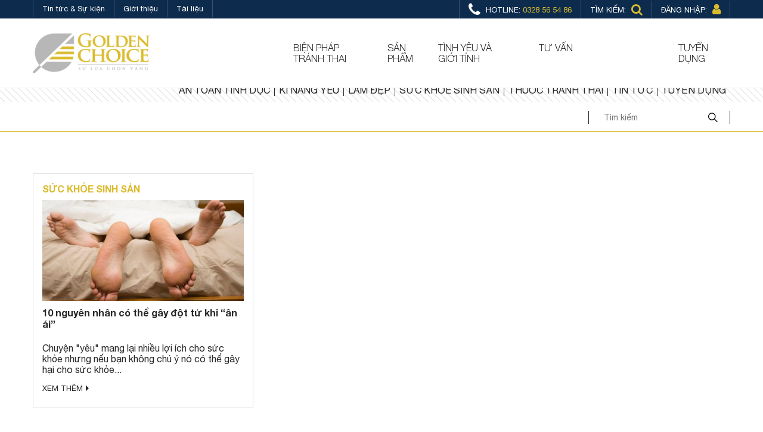

--- FILE ---
content_type: text/html; charset=UTF-8
request_url: https://goldenchoice.com.vn/tag/dot-tu/
body_size: 21252
content:
<!DOCTYPE html><html lang="vi"><head><meta charset="UTF-8"><meta name="viewport" content="width=device-width, initial-scale=1, user-scalable=no"><link rel="profile" href="http://gmpg.org/xfn/11"><link rel="pingback" href="https://goldenchoice.com.vn/xmlrpc.php"><style id="aoatfcss" media="all">@charset "UTF-8";:root{--blue:#007bff;--indigo:#6610f2;--purple:#6f42c1;--pink:#e83e8c;--red:#dc3545;--orange:#fd7e14;--yellow:#ffc107;--green:#28a745;--teal:#20c997;--cyan:#17a2b8;--white:#fff;--gray:#6c757d;--gray-dark:#343a40;--primary:#007bff;--secondary:#6c757d;--success:#28a745;--info:#17a2b8;--warning:#ffc107;--danger:#dc3545;--light:#f8f9fa;--dark:#343a40;--breakpoint-xs:0;--breakpoint-sm:576px;--breakpoint-md:768px;--breakpoint-lg:992px;--breakpoint-xl:1200px;--font-family-sans-serif:-apple-system,BlinkMacSystemFont,"Segoe UI",Roboto,"Helvetica Neue",Arial,sans-serif,"Apple Color Emoji","Segoe UI Emoji","Segoe UI Symbol","Noto Color Emoji";--font-family-monospace:SFMono-Regular,Menlo,Monaco,Consolas,"Liberation Mono","Courier New",monospace}*,:after,:before{box-sizing:border-box}html{font-family:sans-serif;line-height:1.15;-webkit-text-size-adjust:100%;-ms-text-size-adjust:100%;-ms-overflow-style:scrollbar}@-ms-viewport{width:device-width}header,nav{display:block}body{margin:0;font-family:-apple-system,BlinkMacSystemFont,Segoe UI,Roboto,Helvetica Neue,Arial,sans-serif;font-size:1rem;font-weight:400;line-height:1.5;color:#212529;text-align:left;background-color:#fff}h3{margin-top:0;margin-bottom:.5rem}p{margin-top:0;margin-bottom:1rem}ul{margin-bottom:1rem}ul{margin-top:0}a{color:#007bff;text-decoration:none;background-color:transparent;-webkit-text-decoration-skip:objects}a:not([href]):not([tabindex]){color:inherit;text-decoration:none}img{border-style:none}img{vertical-align:middle}button{border-radius:0}button,input{margin:0;font-family:inherit;font-size:inherit;line-height:inherit}button,input{overflow:visible}button{text-transform:none}button,html [type=button]{-webkit-appearance:button}[type=button]::-moz-focus-inner,button::-moz-focus-inner{padding:0;border-style:none}::-webkit-file-upload-button{font:inherit;-webkit-appearance:button}h3{margin-bottom:.5rem;font-family:inherit;font-weight:500;line-height:1.2;color:inherit}h3{font-size:1.75rem}.container{width:100%;padding-right:15px;padding-left:15px;margin-right:auto;margin-left:auto}@media (min-width:576px){.container{max-width:540px}}@media (min-width:768px){.container{max-width:720px}}@media (min-width:992px){.container{max-width:960px}}@media (min-width:1200px){.container{max-width:1140px}}.row{display:-ms-flexbox;display:flex;-ms-flex-wrap:wrap;flex-wrap:wrap;margin-right:-15px;margin-left:-15px}.col-4,.col-md-3,.col-md-4,.col-md-6,.col-md-8,.col-md-9,.col-sm-6{position:relative;width:100%;min-height:1px;padding-right:15px;padding-left:15px}.col-4{-ms-flex:0 0 33.33333%;flex:0 0 33.33333%;max-width:33.33333%}@media (min-width:576px){.col-sm-6{-ms-flex:0 0 50%;flex:0 0 50%;max-width:50%}}@media (min-width:768px){.col-md-3{-ms-flex:0 0 25%;flex:0 0 25%;max-width:25%}.col-md-4{-ms-flex:0 0 33.33333%;flex:0 0 33.33333%;max-width:33.33333%}.col-md-6{-ms-flex:0 0 50%;flex:0 0 50%;max-width:50%}.col-md-8{-ms-flex:0 0 66.66667%;flex:0 0 66.66667%;max-width:66.66667%}.col-md-9{-ms-flex:0 0 75%;flex:0 0 75%;max-width:75%}}.form-control{display:block;width:100%;height:calc(2.25rem + 2px);padding:.375rem .75rem;font-size:1rem;line-height:1.5;color:#495057;background-color:#fff;background-clip:padding-box;border:1px solid #ced4da;border-radius:.25rem}.form-control::-ms-expand{background-color:transparent;border:0}.form-control::-webkit-input-placeholder{color:#6c757d;opacity:1}.form-control::-ms-input-placeholder{color:#6c757d;opacity:1}.btn{display:inline-block;font-weight:400;text-align:center;white-space:nowrap;vertical-align:middle;border:1px solid transparent;padding:.375rem .75rem;font-size:1rem;line-height:1.5;border-radius:.25rem}.fade:not(.show){opacity:0}.collapse:not(.show){display:none}.dropdown{position:relative}.dropdown-menu{position:absolute;top:100%;left:0;z-index:1000;display:none;float:left;min-width:10rem;padding:.5rem 0;margin:.125rem 0 0;font-size:1rem;color:#212529;text-align:left;list-style:none;background-color:#fff;background-clip:padding-box;border:1px solid rgba(0,0,0,.15);border-radius:.25rem}.nav-link{display:block;padding:.5rem 1rem}.navbar{position:relative;padding:.5rem 1rem}.navbar,.navbar>.container{display:-ms-flexbox;display:flex;-ms-flex-wrap:wrap;flex-wrap:wrap;-ms-flex-align:center;align-items:center;-ms-flex-pack:justify;justify-content:space-between}.navbar-brand{display:inline-block;padding-top:.3125rem;padding-bottom:.3125rem;margin-right:1rem;font-size:1.25rem;line-height:inherit;white-space:nowrap}.navbar-nav{display:-ms-flexbox;display:flex;-ms-flex-direction:column;flex-direction:column;padding-left:0;margin-bottom:0;list-style:none}.navbar-nav .nav-link{padding-right:0;padding-left:0}.navbar-nav .dropdown-menu{position:static;float:none}.navbar-collapse{-ms-flex-preferred-size:100%;flex-basis:100%;-ms-flex-positive:1;flex-grow:1;-ms-flex-align:center;align-items:center}.navbar-toggler{padding:.25rem .75rem;font-size:1.25rem;line-height:1;background-color:transparent;border:1px solid transparent;border-radius:.25rem}@media (max-width:767.98px){.navbar-expand-md>.container{padding-right:0;padding-left:0}}@media (min-width:768px){.navbar-expand-md{-ms-flex-flow:row nowrap;flex-flow:row nowrap;-ms-flex-pack:start;justify-content:flex-start}.navbar-expand-md .navbar-nav{-ms-flex-direction:row;flex-direction:row}.navbar-expand-md .navbar-nav .dropdown-menu{position:absolute}.navbar-expand-md .navbar-nav .nav-link{padding-right:.5rem;padding-left:.5rem}.navbar-expand-md>.container{-ms-flex-wrap:nowrap;flex-wrap:nowrap}.navbar-expand-md .navbar-collapse{display:-ms-flexbox!important;display:flex!important;-ms-flex-preferred-size:auto;flex-basis:auto}.navbar-expand-md .navbar-toggler{display:none}}.close{float:right;font-size:1.5rem;font-weight:700;line-height:1;color:#000;text-shadow:0 1px 0 #fff;opacity:.5}button.close{padding:0;background-color:transparent;border:0;-webkit-appearance:none}.modal{position:fixed;top:0;right:0;bottom:0;left:0;z-index:1050;display:none;overflow:hidden;outline:0}.modal-dialog{position:relative;width:auto;margin:.5rem}.modal.fade .modal-dialog{transform:translateY(-25%)}.modal-content{position:relative;display:-ms-flexbox;display:flex;-ms-flex-direction:column;flex-direction:column;width:100%;background-color:#fff;background-clip:padding-box;border:1px solid rgba(0,0,0,.2);border-radius:.3rem;outline:0}@media (min-width:576px){.modal-dialog{max-width:500px;margin:1.75rem auto}}.d-none{display:none!important}@media (min-width:992px){.d-lg-block{display:block!important}}@media (min-width:1200px){.d-xl-block{display:block!important}}.justify-content-between{-ms-flex-pack:justify!important;justify-content:space-between!important}.ml-auto{margin-left:auto!important}.text-right{text-align:right!important}.text-center{text-align:center!important}@font-face{font-family:FontAwesome;src:url(//goldenchoice.com.vn/wp-content/themes/gc/assets/dist/frontend/css/../fonts/fontawesome-webfont.eot?v=4.7.0);src:url(//goldenchoice.com.vn/wp-content/themes/gc/assets/dist/frontend/css/../fonts/fontawesome-webfont.eot?#iefix&v=4.7.0) format("embedded-opentype"),url(//goldenchoice.com.vn/wp-content/themes/gc/assets/dist/frontend/css/../fonts/fontawesome-webfont.woff2?v=4.7.0) format("woff2"),url(//goldenchoice.com.vn/wp-content/themes/gc/assets/dist/frontend/css/../fonts/fontawesome-webfont.woff?v=4.7.0) format("woff"),url(//goldenchoice.com.vn/wp-content/themes/gc/assets/dist/frontend/css/../fonts/fontawesome-webfont.ttf?v=4.7.0) format("truetype"),url(//goldenchoice.com.vn/wp-content/themes/gc/assets/dist/frontend/css/../fonts/fontawesome-webfont.svg?v=4.7.0#fontawesomeregular) format("svg");font-weight:400;font-style:normal}.fa{display:inline-block;font:normal normal normal 14px/1 FontAwesome;font-size:inherit;text-rendering:auto;-webkit-font-smoothing:antialiased;-moz-osx-font-smoothing:grayscale}.fa-search:before{content:"ï€‚"}.fa-user:before{content:"ï€‡"}.fa-phone:before{content:"ï‚•"}@font-face{font-family:Ionicons;src:url(//goldenchoice.com.vn/wp-content/themes/gc/assets/dist/frontend/css/../fonts/ionicons.eot?v=4.4.3);src:url(//goldenchoice.com.vn/wp-content/themes/gc/assets/dist/frontend/css/../fonts/ionicons.eot?v=4.4.3#iefix) format("embedded-opentype"),url(//goldenchoice.com.vn/wp-content/themes/gc/assets/dist/frontend/css/../fonts/ionicons.woff2?v=4.4.3) format("woff2"),url(//goldenchoice.com.vn/wp-content/themes/gc/assets/dist/frontend/css/../fonts/ionicons.woff?v=4.4.3) format("woff"),url(//goldenchoice.com.vn/wp-content/themes/gc/assets/dist/frontend/css/../fonts/ionicons.ttf?v=4.4.3) format("truetype"),url(//goldenchoice.com.vn/wp-content/themes/gc/assets/dist/frontend/css/../fonts/ionicons.svg?v=4.4.3#Ionicons) format("svg");font-weight:400;font-style:normal}.ion,.ion-ios-add-circle:before,.ion-ios-arrow-back:before,.ion-ios-arrow-forward:before,.ion-ios-arrow-round-down:before,.ion-ios-arrow-round-up:before,.ion-ios-menu:before,.ion-ios-play:before,.ion-md-arrow-dropleft:before,.ion-md-arrow-dropright:before,.ion-md-arrow-round-forward:before,.ion-md-close:before{display:inline-block;font-family:Ionicons;speak:none;font-style:normal;font-weight:400;font-variant:normal;text-transform:none;text-rendering:auto;line-height:1;-webkit-font-smoothing:antialiased;-moz-osx-font-smoothing:grayscale}.ion-ios-add-circle:before{content:"\f101"}.ion-ios-arrow-back:before{content:"\f3cf"}.ion-ios-arrow-forward:before{content:"\f3d1"}.ion-ios-arrow-round-down:before{content:"\f118"}.ion-ios-arrow-round-up:before{content:"\f11a"}.ion-ios-menu:before{content:"\f1c3"}.ion-ios-play:before{content:"\f488"}.ion-md-arrow-dropleft:before{content:"\f282"}.ion-md-arrow-dropright:before{content:"\f284"}.ion-md-arrow-round-forward:before{content:"\f28a"}.ion-md-close:before{content:"\f2c0"}.owl-carousel{display:none;width:100%;position:relative;z-index:1}.mfp-hide{display:none!important}button::-moz-focus-inner{padding:0;border:0}@font-face{font-family:HelveticaNeue;src:url(//goldenchoice.com.vn/wp-content/themes/gc/assets/dist/frontend/css/../fonts/HelveticaNeue-Light.eot) format("embedded-opentype");font-weight:300;font-style:normal}@font-face{font-family:HelveticaNeue;src:url(//goldenchoice.com.vn/wp-content/themes/gc/assets/dist/frontend/css/../fonts/HelveticaNeue-Light.ttf) format("truetype"),url(//goldenchoice.com.vn/wp-content/themes/gc/assets/dist/frontend/css/../fonts/HelveticaNeue-Light.svg#HelveticaNeue-Light) format("svg");font-weight:300;font-style:normal}@font-face{font-family:HelveticaNeue;src:url(//goldenchoice.com.vn/wp-content/themes/gc/assets/dist/frontend/css/../fonts/HelveticaNeue.eot?#iefix) format("embedded-opentype"),url(//goldenchoice.com.vn/wp-content/themes/gc/assets/dist/frontend/css/../fonts/HelveticaNeue.woff) format("woff"),url(//goldenchoice.com.vn/wp-content/themes/gc/assets/dist/frontend/css/../fonts/HelveticaNeue.ttf) format("truetype"),url(//goldenchoice.com.vn/wp-content/themes/gc/assets/dist/frontend/css/../fonts/HelveticaNeue.svg#HelveticaNeue) format("svg");font-weight:400;font-style:normal}@font-face{font-family:HelveticaNeue;src:url(//goldenchoice.com.vn/wp-content/themes/gc/assets/dist/frontend/css/../fonts/HelveticaNeue-Bold.eot?#iefix) format("embedded-opentype"),url(//goldenchoice.com.vn/wp-content/themes/gc/assets/dist/frontend/css/../fonts/HelveticaNeue-Bold.woff) format("woff"),url(//goldenchoice.com.vn/wp-content/themes/gc/assets/dist/frontend/css/../fonts/HelveticaNeue-Bold.ttf) format("truetype"),url(//goldenchoice.com.vn/wp-content/themes/gc/assets/dist/frontend/css/../fonts/HelveticaNeue-Bold.svg#HelveticaNeue-Bold) format("svg");font-weight:700;font-style:normal}.btn{border-color:#dbbb2e;color:#dbbb2e;background:0 0;height:40px;border-radius:20px;padding-left:20px;padding-right:20px;text-transform:uppercase;font-size:13px;line-height:27px}img{max-width:100%;height:auto}.percent-box{position:relative;text-align:center;width:90px;height:90px;border-radius:100%;background-color:#000}.percent-box span{position:absolute;top:14px;left:14px;right:14px;bottom:14px;background:#fff;text-align:center;font-weight:700;font-size:16px;border-radius:50%;vertical-align:middle;display:-ms-flexbox;display:flex;-ms-flex-align:center;align-items:center;-ms-flex-pack:center;justify-content:center}.responsive-iframe{position:relative;padding-bottom:56.25%;padding-top:30px;height:0;overflow:hidden}.responsive-iframe iframe{position:absolute;top:0;left:0;width:100%;height:100%}.mfp-hide{display:none!important}button::-moz-focus-inner{padding:0;margin:0}.mfp-dialog{background:#fff;padding:20px 30px;text-align:left;max-width:400px;margin:40px auto;position:relative}.mfp-search-dialog{max-width:800px}.topbar{background:#0d2c4d}.topbar,.topbar a{color:#fff}.topbar .topbar-left ul{list-style:none;padding:0;margin:0}.topbar .topbar-left ul li{display:inline-block;border-right:1px solid #3a536d}.topbar .topbar-left ul li a{padding:7px 15px;display:inline-block}.topbar .topbar-left ul li:first-child{border-left:1px solid #3a536d}.topbar .topbar-right-menu{text-align:right}.topbar .topbar-right-menu ul{list-style:none;padding:0;margin:0}.topbar .topbar-right-menu ul li{display:inline-block;padding:7px 15px;border-right:1px solid #3a536d;text-transform:uppercase}.topbar .topbar-right-menu ul li:first-child{border-left:1px solid #3a536d}.topbar .topbar-right-menu ul li span{color:#dbbb2e}.topbar .topbar-right-menu ul li span i{font-size:20px;position:relative;top:2px;height:14px;margin-top:-7px;margin-left:5px}.topbar .topbar-right-menu ul li.phone i{font-size:25px;position:relative;top:4px;height:14px;margin-top:-7px;margin-right:5px}.topbar .topbar-right-menu ul li.open-search{position:static}.main-header{background:#fff}.main-header .navbar-nav a{font-size:16px;text-transform:uppercase;color:#282828;font-weight:300}.main-header .navbar-nav>li.megamenu{position:static}.main-header .navbar{background:#fff;border-bottom:1px solid #f0f0f0;padding-top:0;padding-bottom:0}@media (min-width:768px){.main-header .navbar-expand-md .navbar-nav .nav-link{padding:40px 20px}.main-header .dropdown-megamenu .col-2-items .sub-menu{margin-left:-15px;margin-right:-15px;display:-ms-flexbox;display:flex;-ms-flex-wrap:wrap;flex-wrap:wrap}.main-header .dropdown-megamenu .col-2-items .sub-menu .menu-item{width:50%;padding:0 15px!important}}.main-header .dropdown-menu.dropdown-megamenu{padding:0;right:0;background:0 0;border:none;margin:0}.main-header .dropdown-menu.dropdown-megamenu .container{padding-top:30px;padding-bottom:30px;background:#f6f6f6}.main-header .dropdown-menu.dropdown-megamenu .s-title{margin-top:0;font-size:20px;font-weight:700;text-transform:uppercase;margin-bottom:25px}.main-header .dropdown-menu.dropdown-megamenu .s-title .s-desc{margin-left:20px}.main-header .dropdown-menu.dropdown-megamenu .s-title .s-desc a{font-size:16px;font-weight:300;text-transform:none}.main-header .dropdown-menu.dropdown-megamenu .container>.row>.menu-item>a{font-size:16px;font-weight:700;padding-bottom:6px;border-bottom:1px solid #b7b7b8;display:block;margin-bottom:10px}.main-header .dropdown-menu.dropdown-megamenu .container>.row>.menu-item .menu-item{margin-bottom:10px;display:block;padding:0 5px}.main-header .dropdown-menu.dropdown-megamenu .container>.row>.menu-item .menu-item a{text-transform:uppercase;font-size:16px;font-weight:300;display:block}.main-header .dropdown-menu.dropdown-megamenu .container>.row>.menu-item .menu-item a img{margin-right:14px;max-width:31px}#search-form-dropdown{position:absolute;top:0;left:0;right:0;background:#fff;bottom:0}#search-form-dropdown .form-search-head{display:-ms-flexbox;display:flex;-ms-flex-pack:justify;justify-content:space-between;-ms-flex-align:center;align-items:center;padding-top:27px}#search-form-dropdown .form-control{border-color:#deddde;border-top:0;border-right:0;border-left:0;font-size:16px;padding-left:25px;padding-right:25px;width:72%;margin-right:3%;border-radius:0;font-style:italic}#search-form-dropdown .btn{margin-right:3%;display:-ms-flexbox;display:flex;-ms-flex-align:center;align-items:center;-ms-flex-negative:0;flex-shrink:0;padding-left:25px;padding-right:25px}#search-form-dropdown .btn i{width:auto;height:auto;line-height:normal;font-size:17px;margin-left:20px}#search-form-dropdown .close-dropdown{color:#dbbb2e;font-size:37px;margin-right:3%}#search-form-dropdown .close-dropdown img{margin-top:-6px}.home-banners{border-bottom:10px solid #dbbb2e}.bptt-sliders{background:#fff}.bptt-sliders{position:relative;box-shadow:0 19px 17px #e1e0e0;z-index:1;padding:0 15px 40px}.bptt-sliders a{color:inherit}.bptt-sliders .slide-title{text-align:center;padding:25px 0 35px;font-weight:700;font-size:37px;color:#282828}.bptt-sliders .bptt-owlcarousel{padding-top:30px;padding-left:40px;padding-right:40px}.bptt-sliders .bptt-owlcarousel .bptt-item{margin-bottom:40px;text-align:center;opacity:.5;padding:0 20px;min-height:150px}.bptt-sliders .bptt-owlcarousel .bptt-item .item-img{margin-bottom:15px}.bptt-sliders .bptt-owlcarousel .bptt-item .item-img img{max-width:100%;width:auto;height:auto;display:inline-block}.bptt-sliders .bptt-owlcarousel .bptt-item .item-name{text-transform:uppercase;font-size:16px}.bptt-sliders .bptt-owlcarousel .bptt-item.wpr-active{opacity:1}.bptt-sliders .bptt-contents .bptt-box{display:none;border-left:10px solid #dbbb2e;border-bottom:10px solid #dbbb2e;position:relative;padding:30px 15px 20px}.bptt-sliders .bptt-contents .bptt-box:before{content:"";position:absolute;top:0;width:150px;height:10px;left:0;background:#dbbb2e}.bptt-sliders .bptt-contents .bptt-box:after{content:"";position:absolute;right:0;bottom:0;width:10px;height:150px;background:#dbbb2e}.bptt-sliders .bptt-contents .bptt-box .item-name{font-weight:700;font-size:20px}.bptt-sliders .bptt-contents .bptt-box .item-type{font-weight:300;font-size:16px}.bptt-sliders .bptt-contents .bptt-box .item-desc{font-size:16px;margin-bottom:15px;line-height:normal}.bptt-sliders .bptt-contents .bptt-box .item-meta{text-align:center;margin-bottom:35px}.bptt-sliders .bptt-contents .bptt-box .item-meta .meta-name{font-weight:700;font-size:16px;text-transform:uppercase;margin-bottom:15px}.bptt-sliders .bptt-contents .bptt-box .item-meta .meta-val .ion-ios-add-circle{font-size:52px;width:auto;height:auto;margin-left:0;margin-top:-10px}.bptt-sliders .bptt-contents .bptt-box .item-meta .meta-val .meta-text{color:#1b1b1b;line-height:normal}.bptt-sliders .bptt-contents .bptt-box .item-meta .meta-calendar{padding:33px 0 0;height:90px;text-transform:uppercase;font-size:15px;text-align:center;font-weight:700;background-size:contain}.bptt-sliders .bptt-contents .bptt-box .item-more .btn{border-color:#dbbb2e;color:#dbbb2e;background:#fff;height:40px;border-radius:20px;padding-left:20px;padding-right:20px;text-transform:uppercase;font-size:13px;line-height:27px}.bptt-sliders .bptt-contents .bptt-box.wpr-active{display:block}.product-grid{padding:30px 0 40px;color:#282828}.product-grid .element-title{font-weight:700;text-transform:uppercase;margin-bottom:40px;font-size:35px;text-align:center}.product-grid .product-item{text-align:center}.product-grid .product-item .p-image{margin-bottom:30px;height:210px;display:-ms-flexbox;display:flex;-ms-flex-align:center;align-items:center;-ms-flex-pack:center;justify-content:center}.blog-video-sliders .blog-video-carousel.owl-theme{position:relative}@media (min-width:768px){.blog-video-sliders .blog-video-carousel.owl-theme:before{content:"";width:190px;position:absolute;top:-52px;border:10px solid #dbbb2e;border-right:0;left:16%;bottom:-90px}.blog-video-sliders .blog-video-carousel.owl-theme:after{content:"";width:190px;position:absolute;top:-52px;border:10px solid #dbbb2e;border-left:0;right:16%;bottom:-90px}}.blog-video-sliders .blog-video-carousel.owl-theme .video-item{padding:0 6px}.blog-video-sliders .blog-video-carousel.owl-theme .video-item .video-bg{position:relative;padding-top:56.5%;overflow:hidden}.blog-video-sliders .blog-video-carousel.owl-theme .video-item .video-bg .video-img{position:absolute;top:0;bottom:0;left:0;right:0}.blog-video-sliders .blog-video-carousel.owl-theme .video-item .video-bg .video-title{position:absolute;bottom:0;background:rgba(0,0,0,.5);color:#fff;font-weight:700;font-size:16px;min-height:48px;padding:5px 10px;right:0;left:0}.blog-video-sliders .blog-video-carousel.owl-theme .video-item .video-bg .video-title a{color:inherit}.blog-video-sliders .blog-video-carousel.owl-theme .video-item .video-bg .icon-play{position:absolute;top:30%;left:50%;margin-left:-30px;width:65px;height:65px;text-align:center;color:#fff;border:3px solid #fff;border-radius:50%;display:-ms-flexbox;display:flex;-ms-flex-pack:center;justify-content:center;-ms-flex-align:center;align-items:center}.blog-video-sliders .blog-video-carousel.owl-theme .video-item .video-bg .icon-play i{font-size:50px;width:auto;height:auto}.blog-grid.style-1 .blog-item .blog-img img{height:169px}.box-tuvan{color:#fff;padding:60px 40px;text-align:center}.box-tuvan .b-title{font-weight:700;font-size:35px;text-transform:uppercase;margin-bottom:15px}.box-tuvan .b-desc{margin-bottom:15px;font-size:16px}.box-tuvan .btn{color:#fff}.contact-item ul li img{position:absolute;top:0;left:0}body,html{height:100%}.hl{color:#dbbb2e}body{font-family:HelveticaNeue,sans-serif;font-size:13px;color:#282828;line-height:normal}@media (min-width:1200px){.container{max-width:1200px}}.form-add-new-question .box-thankyou{display:none}.form-add-new-question.style-black .box-thankyou{color:#232323;border-color:#232323}.form-add-new-question.style-black .box-thankyou a{color:#232323}.box-thankyou{padding-top:35px;border-top:1px solid #fff;font-size:16px;color:#fff}.box-thankyou a{color:#fff}.box-thankyou a i{font-size:28px;margin-top:-4px}.main-header .dropdown-menu.dropdown-megamenu .container>.row>.menu-item .menu-item a.has-icon .menu-icon-wrap img{width:22px}.blog-grid .blog-item .blog-img img{width:100%}.hot-news2 .owl-theme .item{padding:0 15px}@media (max-width:991px){.hot-news2 .hotnews2-item{margin-bottom:25px}}.hot-news2 .hotnews2-item .img-wrap{display:block}.hot-news2 .hotnews2-item .img-wrap .news-img{position:relative;padding-top:57.5%}.hot-news2 .hotnews2-item .img-wrap .news-img .news-title{position:absolute;z-index:2;display:-ms-flexbox;display:flex;-ms-flex-pack:center;justify-content:center;-ms-flex-align:center;align-items:center;top:0;left:0;right:0;bottom:0;color:#fff;text-align:center;font-size:16px;font-weight:700;padding:15px;visibility:hidden;opacity:0}@media (min-width:992px){.hot-news2 .hotnews2-item .img-wrap .news-img .news-title{padding:15px 40px}}.hot-news2 .hotnews2-item .img-wrap .news-img:after{content:"";background:rgba(0,0,0,.5);position:absolute;top:0;left:0;right:0;bottom:0;z-index:1;visibility:hidden;opacity:0}.hot-news2 .hotnews2-item .news-date{margin-top:10px;color:#fff;font-size:16px;font-weight:700}.bptt-sliders .bptt-owlcarousel .bptt-item .item-img{height:87px}.home-banners-wrap .custom-navs .container{position:relative}.home-banners-wrap .custom-navs span{font-size:63px;position:absolute;top:-315px;z-index:11111;color:#fff;left:-10px}.home-banners-wrap .custom-navs span.nav-next{right:-10px;left:auto}.video-popup-content{padding:20px 10px}.video-popup-content .blog-title{margin-bottom:15px;text-transform:uppercase;font-size:16px;font-weight:700;padding:0 10px}#exitPopupModal{z-index:999999}#exitPopupModal .close{position:absolute;top:0;right:5px;font-size:24px;color:#8d151a;font-weight:700}@media (max-width:480px){#exitPopupModal .modal-dialog{margin-top:30%}}.nav-mobile-extra{display:none}@media (max-width:767px){.home-banners-wrap .custom-navs span{font-size:40px;top:-119px;left:10px}.home-banners-wrap .custom-navs span.nav-next{right:13px;left:auto}}.mobile-only{display:none!important}@media (max-width:991px){#navbarCollapse.collapse:not(.show){display:none}.bptt-sliders .slide-title{font-size:17px}.bptt-sliders .bptt-owlcarousel{padding:0}.bptt-sliders .bptt-owlcarousel .bptt-item{margin-bottom:20px;padding:0 5px;min-height:120px}.bptt-sliders .bptt-owlcarousel .bptt-item .item-img img{max-width:69px}.bptt-sliders .bptt-owlcarousel .bptt-item .item-name{font-size:13px}.bptt-sliders .bptt-contents .bptt-box .item-meta .meta-name{font-size:13px}.bptt-sliders .bptt-contents .bptt-box .item-meta .meta-val .ion-ios-add-circle{font-size:40px}.bptt-sliders .bptt-contents .bptt-box .item-meta .meta-calendar{padding:24px 2px 0;height:74px;font-size:13px}.pc-only{display:none!important}.mobile-only{display:block!important}.percent-box{width:65px;height:65px}.percent-box span{top:7px;left:7px;right:7px;bottom:7px;font-size:13px}.box-tuvan{margin-bottom:30px}.navbar-toggler{position:absolute;top:14px;left:5px}.navbar-toggler i{color:#dbbb2e;font-size:30px;width:auto!important;margin-left:0!important;height:auto!important}.navbar-toggler i.ion-ios-menu{font-size:32px}.navbar-toggler .icon-n{display:none}.navbar-toggler.collapsed .icon-n,.navbar-toggler .icon-c{display:block}.navbar-toggler.collapsed .icon-c{display:none}.navbar-brand img{max-height:40px}.navbar>.container{-ms-flex-pack:center;justify-content:center}.main-header .navbar{padding:7px 0;padding-bottom:0;border-bottom:1px solid #ddd}.main-header .navbar-nav a{font-size:18px;padding:10px 15px;border-bottom:1px solid #ddd}.main-header .navbar-nav .menu-item-has-children{position:relative!important}.main-header .navbar-nav .menu-item-has-children .mobile-btn-menu{display:inline-block;position:absolute;width:39px;right:0;top:0;text-align:center;font-size:23px;bottom:0;line-height:42px}.nav-mobile-extra ul{padding:0;list-style:none;margin:0}.nav-mobile-extra ul li{font-size:18px;padding:10px 15px;border-bottom:1px solid #ddd;background:#0d2c4d;text-transform:uppercase;font-weight:300;position:relative}.nav-mobile-extra ul li,.nav-mobile-extra ul li>a{display:block;color:#fff}.nav-mobile-extra .mobile-phone span{color:#dbbb2e;margin-left:15px}.nav-mobile-extra .mobile-phone span a{color:#dbbb2e}#navbarCollapse{border-top:1px solid #ddd}.main-header .dropdown-menu.dropdown-megamenu .s-title .s-desc a{text-transform:uppercase;font-weight:400;display:block}.main-header .dropdown-menu.dropdown-megamenu .container{padding-top:0;padding-bottom:0}.main-header .dropdown-menu.dropdown-megamenu .container>.row>.menu-item .menu-item a{font-weight:400}.main-header .dropdown-menu.dropdown-megamenu .container>.row>.menu-item>a{display:none}.main-header .dropdown-menu.dropdown-megamenu .container .row>div{padding:0}.main-header .dropdown-menu.dropdown-megamenu .s-title{margin-bottom:0;margin-left:-15px;margin-right:-15px}.main-header .dropdown-menu.dropdown-megamenu .s-title .s-desc{margin-left:0}.main-header .dropdown-menu.dropdown-megamenu .container>.row>.menu-item .menu-item a.has-icon .menu-icon-wrap{width:30px!important;text-align:left!important}.nav-mobile-extra{display:block}#search-form-dropdown .btn{padding-left:15px;padding-right:15px;height:31px;line-height:20px}#search-form-dropdown .form-control{font-size:14px;padding-left:10px;padding-right:10px;width:90%;margin-right:3%;border-radius:0;font-style:italic}#search-form-dropdown .form-search-head{padding-top:10px}.navbar-brand{padding-bottom:12px}#search-form-dropdown .btn i{margin-left:10px}.main-header .dropdown-menu.dropdown-megamenu .container>.row>.menu-item .menu-item{margin-bottom:0}.main-header .dropdown-menu.dropdown-megamenu .container>.row>.menu-item .menu-item a{min-height:43px}.main-header .dropdown-menu.dropdown-megamenu .container>.row>.menu-item .menu-item a.has-icon{padding-top:8px;padding-bottom:8px}.bptt-sliders{margin-top:33px}.bptt-sliders .bptt-contents .bptt-box .item-meta .meta-calendar{width:71px}.product-grid .product-item{margin-bottom:45px}.product-grid .product-item .p-image{height:auto;margin-bottom:10px}}.vc_row:after,.vc_row:before{content:" ";display:table}.vc_row:after{clear:both}.vc_column_container{width:100%}.vc_row{margin-left:-15px;margin-right:-15px}.vc_col-sm-12{position:relative;min-height:1px;padding-left:15px;padding-right:15px;-webkit-box-sizing:border-box;-moz-box-sizing:border-box;box-sizing:border-box}@media (min-width:768px){.vc_col-sm-12{float:left}.vc_col-sm-12{width:100%}}.vc_clearfix:after,.vc_clearfix:before{content:" ";display:table}.vc_clearfix:after{clear:both}.vc_clearfix:after,.vc_clearfix:before{content:" ";display:table}.vc_clearfix:after{clear:both}i.icon{display:inline-block;width:16px;height:16px;line-height:16px;vertical-align:text-top;margin-left:5px}.vc_row.vc_row-no-padding .vc_column-inner{padding-left:0;padding-right:0}.vc_row[data-vc-full-width]{overflow:hidden}.vc_column-inner:after,.vc_column-inner:before{content:" ";display:table}.vc_column-inner:after{clear:both}.vc_column_container{padding-left:0;padding-right:0}.vc_column_container>.vc_column-inner{box-sizing:border-box;padding-left:15px;padding-right:15px;width:100%}.vc_row-has-fill+.vc_row-full-width+.vc_row>.vc_column_container>.vc_column-inner,.vc_row-has-fill>.vc_column_container>.vc_column-inner{padding-top:35px}.wpb_single_image img{height:auto;max-width:100%;vertical-align:top}.wpr-section-nav span{width:50px;height:50px;background:#fafafa;border-radius:50%;border:1px solid #aeadac;color:#7d7d7d;position:fixed;right:40px;top:162px;text-align:center;line-height:61px;z-index:1111}.wpr-section-nav span.next-section{top:auto;bottom:40px}.wpr-section-nav span i{font-size:28px}@media (min-width:768px){#exitPopupModal .modal-dialog{width:900px;max-width:900px;margin-top:150px}}.lazyload{opacity:0}</style><link rel="preload" as="style" media="all" href="https://goldenchoice.com.vn/wp-content/cache/autoptimize/css/autoptimize_aabb695232c21aec766624ae90903d93.css" onload="this.onload=null;this.rel='stylesheet'" /><noscript id="aonoscrcss"><link media="all" href="https://goldenchoice.com.vn/wp-content/cache/autoptimize/css/autoptimize_aabb695232c21aec766624ae90903d93.css" rel="stylesheet" /></noscript><title>đột tử | Golden Choice</title><meta name="robots" content="max-snippet:-1, max-image-preview:large, max-video-preview:-1"/><link rel="canonical" href="https://goldenchoice.com.vn/tag/dot-tu/" /><meta property="og:locale" content="vi_VN" /><meta property="og:type" content="object" /><meta property="og:title" content="đột tử | Golden Choice" /><meta property="og:url" content="https://goldenchoice.com.vn/tag/dot-tu/" /><meta property="og:site_name" content="Golden Choice" /><meta property="fb:app_id" content="188083385402521" /><meta name="twitter:card" content="summary_large_image" /><meta name="twitter:title" content="đột tử | Golden Choice" /> <script type='application/ld+json' class='yoast-schema-graph yoast-schema-graph--main'>{"@context":"https://schema.org","@graph":[{"@type":"Organization","@id":"https://goldenchoice.com.vn/#organization","name":"C\u00f4ng ty TNHH S\u1ef1 L\u1ef1a Ch\u1ecdn V\u00e0ng","url":"https://goldenchoice.com.vn/","sameAs":["https://www.facebook.com/GoldenChoice","https://www.youtube.com/user/suluachonvang/videos"],"logo":{"@type":"ImageObject","@id":"https://goldenchoice.com.vn/#logo","inLanguage":"vi-VN","url":"https://goldenchoice.com.vn/wp-content/uploads/2018/11/golden-choice-02.png","width":3076,"height":676,"caption":"C\u00f4ng ty TNHH S\u1ef1 L\u1ef1a Ch\u1ecdn V\u00e0ng"},"image":{"@id":"https://goldenchoice.com.vn/#logo"}},{"@type":"WebSite","@id":"https://goldenchoice.com.vn/#website","url":"https://goldenchoice.com.vn/","name":"Golden Choice","inLanguage":"vi-VN","description":"S\u1ef1 l\u1ef1a ch\u1ecdn V\u00c0NG","publisher":{"@id":"https://goldenchoice.com.vn/#organization"},"potentialAction":[{"@type":"SearchAction","target":"https://goldenchoice.com.vn/?s={search_term_string}","query-input":"required name=search_term_string"}]},{"@type":"CollectionPage","@id":"https://goldenchoice.com.vn/tag/dot-tu/#webpage","url":"https://goldenchoice.com.vn/tag/dot-tu/","name":"\u0111\u1ed9t t\u1eed | Golden Choice","isPartOf":{"@id":"https://goldenchoice.com.vn/#website"},"inLanguage":"vi-VN","breadcrumb":{"@id":"https://goldenchoice.com.vn/tag/dot-tu/#breadcrumb"}},{"@type":"BreadcrumbList","@id":"https://goldenchoice.com.vn/tag/dot-tu/#breadcrumb","itemListElement":[{"@type":"ListItem","position":1,"item":{"@type":"WebPage","@id":"https://goldenchoice.com.vn/","url":"https://goldenchoice.com.vn/","name":"Home"}},{"@type":"ListItem","position":2,"item":{"@type":"WebPage","@id":"https://goldenchoice.com.vn/tag/dot-tu/","url":"https://goldenchoice.com.vn/tag/dot-tu/","name":"\u0111\u1ed9t t\u1eed"}}]}]}</script> <link rel='dns-prefetch' href='//apis.google.com' /><link rel='dns-prefetch' href='//www.googletagmanager.com' /><link href='https://fonts.gstatic.com' crossorigin rel='preconnect' /><link rel="alternate" type="application/rss+xml" title="Dòng thông tin Golden Choice &raquo;" href="https://goldenchoice.com.vn/feed/" /><link rel="alternate" type="application/rss+xml" title="Dòng phản hồi Golden Choice &raquo;" href="https://goldenchoice.com.vn/comments/feed/" /><link rel="alternate" type="application/rss+xml" title="Dòng thông tin cho Thẻ Golden Choice &raquo; đột tử" href="https://goldenchoice.com.vn/tag/dot-tu/feed/" /> <noscript><link rel='stylesheet'  href='https://goldenchoice.com.vn/wp-content/cache/autoptimize/css/autoptimize_single_1700b5b648ab3202d125542ae02e4835.css?ver=5.5.2' type='text/css' media='all' /></noscript><link rel='preload' as='style' onload="this.onload=null;this.rel='stylesheet'" id='js_composer_custom_css-css'  href='https://goldenchoice.com.vn/wp-content/cache/autoptimize/css/autoptimize_single_1700b5b648ab3202d125542ae02e4835.css?ver=5.5.2' type='text/css' media='all' /> <script type='text/javascript'>var st_social_params = {"google_client_id":"303425009444-8qukihm5u79il7kkpjrkb68ufidrmn6d.apps.googleusercontent.com"};</script> <script type='text/javascript' src='https://goldenchoice.com.vn/wp-includes/js/jquery/jquery.js?ver=1.12.4-wp'></script> <script type='text/javascript' src='https://apis.google.com/js/api:client.js?ver=5.3.2' defer></script>  <script data-rocketlazyloadscript='https://www.googletagmanager.com/gtag/js?id=GT-PJSVDKX' type='text/javascript'  async></script> <script data-rocketlazyloadscript='[data-uri]' type='text/javascript'></script> <link rel='https://api.w.org/' href='https://goldenchoice.com.vn/wp-json/' /><link rel="EditURI" type="application/rsd+xml" title="RSD" href="https://goldenchoice.com.vn/xmlrpc.php?rsd" /><link rel="wlwmanifest" type="application/wlwmanifest+xml" href="https://goldenchoice.com.vn/wp-includes/wlwmanifest.xml" /><meta name="generator" content="WordPress 5.3.2" /><meta name="generator" content="Site Kit by Google 1.119.0" /><meta name="generator" content="Powered by WPBakery Page Builder - drag and drop page builder for WordPress."/> <!--[if lte IE 9]><link rel="stylesheet" type="text/css" href="https://goldenchoice.com.vn/wp-content/plugins/js_composer/assets/css/vc_lte_ie9.min.css" media="screen"><![endif]--><link rel="icon" href="https://goldenchoice.com.vn/wp-content/uploads/2018/11/cropped-golden-choice-02-32x32.png" sizes="32x32" /><link rel="icon" href="https://goldenchoice.com.vn/wp-content/uploads/2018/11/cropped-golden-choice-02-192x192.png" sizes="192x192" /><link rel="apple-touch-icon-precomposed" href="https://goldenchoice.com.vn/wp-content/uploads/2018/11/cropped-golden-choice-02-180x180.png" /><meta name="msapplication-TileImage" content="https://goldenchoice.com.vn/wp-content/uploads/2018/11/cropped-golden-choice-02-270x270.png" /> <noscript><style type="text/css">.wpb_animate_when_almost_visible { opacity: 1; }</style></noscript> <script src="https://apis.google.com/js/api:client.js" async defer></script> <style>.main-header .dropdown-menu.dropdown-megamenu .container>.row>.menu-item .menu-item a.has-icon {
            position: relative;
            display: flex;
            align-items: center;
        }

        .main-header .dropdown-menu.dropdown-megamenu .container>.row>.menu-item .menu-item a.has-icon .menu-icon-wrap {
            width: 40px;
            display: inline-block;
            text-align: center;
            flex-shrink: 0;
        }

        .main-header .dropdown-menu.dropdown-megamenu .container>.row>.menu-item .menu-item a.has-icon .menu-icon-wrap img {
            max-width: 22px;
            margin-right: 0px;
        }

        ..main-header .dropdown-menu.dropdown-megamenu {
            margin-top: 0px;
        }

        .main-header .dropdown-menu.dropdown-megamenu .container>.row>.menu-item .menu-item {
            padding: 0px;
        }

        .admin-bar .logged-padding-none .vc_column-inner {
            padding-top: 35px !important;
        }

        .go-bptt-all {
            background-size: cover;
            background-image: url('/wp-content/uploads/2018/10/bg-1-1.jpg');

        }

        .go-bptt-all a {
            color: #333;
            text-transform: uppercase;
            display: block;
            padding: 20px 0px;
            font-size: 20px;
            font-weight: bold;
        }

        .goto-bptt-video {
            padding-top: 15px;
        }

        .goto-bptt-video .btn {
            color: white;
            border-color: white;

        }

        .goto-bptt-video .btn:hover {
            background: white;
            color: #282828;
        }

        .page-banners {
            background-size: cover;
            background-position: center;
        }

        .home-banners .video-box {
            position: relative;
            z-index: 2;

        }

        .video-box-icon {
            position: absolute;
            top: 50%;
            left: 50%;
            font-size: 74px;
            margin-top: -35px;
            margin-left: -35px;
        }

        .video-box-icon a,
        .video-box-icon a:hover {
            color: white
        }

        .mfp-bg {

            z-index: 1042111;
        }

        .mfp-wrap {

            z-index: 1042112;
        }

        /*.full-width-popup.mfp-search-dialog{*/

        /*max-width: none;*/
        /*margin: 40px 10px;*/
        /*background: transparent;*/
        /*}*/

        .full-width-popup.mfp-search-dialog video {
            width: 100%;
            height: auto;
        }

        .full-width-popup.mfp-search-dialog .responsive-iframe {

            padding-top: 0px;

        }

        .mfp-wrap .full-width-popup.mfp-search-dialog iframe {
            display: block !important;
        }

        body .bg-img-center {

            background-position: 57% top !important;
        }

        body .bg-img-right {

            background-position: right top !important;
        }

        body .bg-img-center.style2 {

            background-position: 57% 36px !important;
        }

        @media (max-width: 991px) {
            body .bg-img-right {

                background-size: cover !important;
            }

            body .bg-center-mobile.bg-bottom80 {
                background-position: center;
            }

            body .pb30-mobile {
                padding-bottom: 30px;
            }

            .page-banners .banner-desc {
                font-size: 16px;
            }

            .video-box-icon {
                position: absolute;
                top: 50%;
                left: 50%;
                font-size: 40px;
                margin-top: -20px;
                margin-left: -20px;
            }

            .bptt-sliders {
                margin-top: 46px !important;
            }

            .wpr-section-nav span {

                right: 9px;
                top: 78px;
            }

            .wpr-section-nav span.next-section {
                bottom: 12px;
            }

            body .bg-img-center {
                padding: 311px 0 0px !important;
            }

            body .bg-img-center.style2 {
                background-size: 97%;
                padding: 226px 0 0px !important;
            }
        }

        .bravo-paging a.xemthem {

            height: 40px;
            border-radius: 20px;
            padding-left: 20px;
            padding-right: 20px;
            font-size: 13px;
        }

        @keyframes blink {
            0% {
                color: #d2ac2a;
            }

            50% {

                color: white;
            }

            100% {

                color: #d2ac2a;
            }
        }

        .a360images-wrap .a360images-nav span {
            animation: blink 0.5s;
            animation-iteration-count: infinite;
        }

        #bptt_faq .faq-item .faq-item-title .icon-close {
            display: inline-block;
        }

        #bptt_faq .faq-item .faq-item-title .icon-add {
            display: none;
        }

        #bptt_faq .faq-item .faq-item-title.collapsed .icon-close {
            display: none;
        }

        #bptt_faq .faq-item .faq-item-title.collapsed .icon-add {
            display: inline-block;
        }

        .contact-item ul li:first-child img {
            top: 2px;
        }

        @media (min-width:1000px) and (max-width:1440px) {
            .box-vision-wrap .box-text {
                font-size: 22px;
            }

            .cotmoc-sliders-container {
                margin-top: 10px;
            }

            .cotmoc-sliders-container .cotmoc-sliders-wrap .s-title {
                font-size: 30px;
            }

            .cotmoc-sliders-container .border-div {
                left: 60px;
                right: 60px;
            }

            .cotmoc-sliders-container .cotmoc-sliders-wrap .owl-carousel .owl-nav button {
                left: 60px;
            }

            .cotmoc-sliders-container .cotmoc-sliders-wrap .owl-carousel .owl-nav button.owl-next {
                left: auto;
                right: 60px;
            }

            .cotmoc-sliders-container {
                width: 80%;
                margin: 0px auto;
            }

        }

        .contact-item,
        .contact-item li,
        .contact-item span {
            font-size: 13px;

        }

        .contact-item li {
            margin-bottom: 22px;
        }

        .contact-item .s-title {
            font-size: 18px;
        }

        .txt-about p {
            font-size: 13px;
        }
        }</style> <script data-rocketlazyloadscript='[data-uri]' ></script>    <script data-rocketlazyloadscript='[data-uri]' ></script>    <script>(function(a, b, d, c, e) { a[c] = a[c] || [];
a[c].push({ "atm.start": (new Date).getTime(), event: "atm.js" });
a = b.getElementsByTagName(d)[0]; b = b.createElement(d); b.async = !0;
b.src = "//deqik.com/tag/corejs/" + e + ".js"; a.parentNode.insertBefore(b, a)
})(window, document, "script", "atmDataLayer", "ATMQ5E5YPUMGF");</script> </head><body class="archive tag tag-dot-tu tag-249 wpb-js-composer js-comp-ver-5.5.2 vc_responsive" data-spy="scroll" data-target=".bptt-navs" data-offset="200"><div id="fb-root"></div> <script data-rocketlazyloadscript='[data-uri]' ></script>  <script data-rocketlazyloadscript='[data-uri]' ></script> <noscript> <img height="1" width="1" src="https://www.facebook.com/tr?id=1890382567848865&ev=PageView&noscript=1" /> </noscript> <noscript><iframe src="https://www.googletagmanager.com/ns.html?id=GTM-THN9CH4" height="0" width="0" style="display:none;visibility:hidden"></iframe></noscript><header class="main-header"><div class="topbar d-none d-lg-block topbar d-none d-xl-block"><div class="container"><div class="row"><div class="col-sm-6 topbar-left"><ul id="menu-top-left-menu" class="menu"><li id="menu-item-5637" class="menu-item menu-item-type-custom menu-item-object-custom menu-item-5637"><a rel="nofollow" href="/news">Tin tức &#038;  Sự kiện</a></li><li id="menu-item-5696" class="menu-item menu-item-type-post_type menu-item-object-page menu-item-5696"><a rel="nofollow" href="https://goldenchoice.com.vn/about-2/">Giới thiệu</a></li><li id="menu-item-6857" class="menu-item menu-item-type-custom menu-item-object-custom menu-item-6857"><a rel="nofollow" href="/tai-lieu">Tài liệu</a></li></ul></div><div class="col-sm-6 topbar-right-menu"><ul class=""><li class="phone"><i class="fa fa-phone"></i> HOTLINE: <span>0328 56 54 86</span></li><li class="search open-search"> <a href="#" data-target="#search-form-dropdown"> Tìm kiếm: <span><i class="fa fa-search"></i></span> </a></li><li> <a href="https://goldenchoice.com.vn/dang-ky-dang-nhap/?redirect_to=/tag/dot-tu/?st=1"> Đăng nhập: <span><i class="fa fa-user"></i></span> </a></li></ul></div></div></div></div><nav class="navbar navbar-expand-md"><div class="container "> <a class="navbar-brand" href="https://goldenchoice.com.vn/"> <noscript><img src="/wp-content/themes/gc/assets/dist/frontend/images/logo.png" alt="logo"></noscript><img class="lazyload" src='data:image/svg+xml,%3Csvg%20xmlns=%22http://www.w3.org/2000/svg%22%20viewBox=%220%200%20%20%22%3E%3C/svg%3E' data-src="/wp-content/themes/gc/assets/dist/frontend/images/logo.png" alt="logo"> </a> <button class="navbar-toggler collapsed" type="button" data-toggle="collapse" data-target="#navbarCollapse" aria-controls="navbarCollapse" aria-expanded="false" aria-label="Toggle navigation"> <i class="icon ion-ios-menu icon-n"></i> <i class="icon ion-md-close icon-c"></i> </button><div class="collapse navbar-collapse" id="navbarCollapse"><ul id="menu-main-menu" class="menu navbar-nav ml-auto"><li id="menu-item-5699" class="megamenu menu-item menu-item-type-post_type menu-item-object-page menu-item-has-children menu-item-5699 nav-item dropdown"><a href="https://goldenchoice.com.vn/bien-phap-tranh-thai/" class="nav-link"><span>Biện pháp tránh thai</span><i class="mobile-btn-menu ion ion-ios-arrow-forward mobile-only"></i></a><div class="dropdown-menu dropdown-megamenu"><div class="container"><h3 class="s-title "><span class="pc-only">Biện pháp tránh thai</span> <span class="s-desc "><a href="https://goldenchoice.com.vn/bien-phap-tranh-thai/">Xem tất cả <i class="icon ion-md-arrow-dropright pc-only"></i></a></span></h3><div class="row justify-content-between"><div id="menu-item-5638" class="col-md-6 col-2-items menu-item menu-item-type-custom menu-item-object-custom menu-item-has-children menu-item-5638 nav-item dropdown"><a target="_blank" href="#"><span>Phương Pháp Ngắn Hạn</span><i class="mobile-btn-menu ion ion-ios-arrow-forward mobile-only"></i></a><div class="sub-menu"><div id="menu-item-5846" class="menu-item menu-item-type-post_type menu-item-object-wpr_bptt menu-item-5846 nav-item"><a target="_blank" href="https://goldenchoice.com.vn/bptt/bao-cao-su-cho-nam/" class=" has-icon "><span class="menu-icon-wrap"><noscript><img src="https://goldenchoice.com.vn/wp-content/uploads/2018/10/Bao-cao-su-cho-nam.png" alt="icon-Bao cao su cho nam &#038; Hướng dẫn cách sử dụng"/></noscript><img class="lazyload" src='data:image/svg+xml,%3Csvg%20xmlns=%22http://www.w3.org/2000/svg%22%20viewBox=%220%200%20%20%22%3E%3C/svg%3E' data-src="https://goldenchoice.com.vn/wp-content/uploads/2018/10/Bao-cao-su-cho-nam.png" alt="icon-Bao cao su cho nam &#038; Hướng dẫn cách sử dụng"/></span><span>Bao cao su cho nam &#038; Hướng dẫn cách sử dụng</span></a></div><div id="menu-item-5775" class="menu-item menu-item-type-post_type menu-item-object-wpr_bptt menu-item-5775 nav-item"><a target="_blank" href="https://goldenchoice.com.vn/bptt/thuoc-tranh-thai-hang-ngay/" class=" has-icon "><span class="menu-icon-wrap"><noscript><img src="https://goldenchoice.com.vn/wp-content/uploads/2018/10/Vien-Tranh-Thai-Hang-Ngay.png" alt="icon-Thuốc tránh thai hàng ngày"/></noscript><img class="lazyload" src='data:image/svg+xml,%3Csvg%20xmlns=%22http://www.w3.org/2000/svg%22%20viewBox=%220%200%20%20%22%3E%3C/svg%3E' data-src="https://goldenchoice.com.vn/wp-content/uploads/2018/10/Vien-Tranh-Thai-Hang-Ngay.png" alt="icon-Thuốc tránh thai hàng ngày"/></span><span>Thuốc tránh thai hàng ngày</span></a></div><div id="menu-item-5774" class="menu-item menu-item-type-post_type menu-item-object-wpr_bptt menu-item-5774 nav-item"><a target="_blank" href="https://goldenchoice.com.vn/bptt/thuoc-tranh-thai-khan-cap/" class=" has-icon "><span class="menu-icon-wrap"><noscript><img src="https://goldenchoice.com.vn/wp-content/uploads/2018/10/Thuoc-Tranh-Thai-Khan-Cap-2.png" alt="icon-Thuốc tránh thai khẩn cấp"/></noscript><img class="lazyload" src='data:image/svg+xml,%3Csvg%20xmlns=%22http://www.w3.org/2000/svg%22%20viewBox=%220%200%20%20%22%3E%3C/svg%3E' data-src="https://goldenchoice.com.vn/wp-content/uploads/2018/10/Thuoc-Tranh-Thai-Khan-Cap-2.png" alt="icon-Thuốc tránh thai khẩn cấp"/></span><span>Thuốc tránh thai khẩn cấp</span></a></div><div id="menu-item-5700" class="menu-item menu-item-type-post_type menu-item-object-wpr_bptt menu-item-5700 nav-item"><a target="_blank" href="https://goldenchoice.com.vn/bptt/mieng-dan-tranh-thai/" class=" has-icon "><span class="menu-icon-wrap"><noscript><img src="https://goldenchoice.com.vn/wp-content/uploads/2018/10/Mieng-Dan-Tranh-Thai-2.png" alt="icon-Miếng dán tránh thai"/></noscript><img class="lazyload" src='data:image/svg+xml,%3Csvg%20xmlns=%22http://www.w3.org/2000/svg%22%20viewBox=%220%200%20%20%22%3E%3C/svg%3E' data-src="https://goldenchoice.com.vn/wp-content/uploads/2018/10/Mieng-Dan-Tranh-Thai-2.png" alt="icon-Miếng dán tránh thai"/></span><span>Miếng dán tránh thai</span></a></div><div id="menu-item-5773" class="menu-item menu-item-type-post_type menu-item-object-wpr_bptt menu-item-5773 nav-item"><a target="_blank" href="https://goldenchoice.com.vn/bptt/mu-chup-co-tu-cung/" class=" has-icon "><span class="menu-icon-wrap"><noscript><img src="https://goldenchoice.com.vn/wp-content/uploads/2018/10/Mu-Chup-Co-Tu-Cung-3.png" alt="icon-Mũ chụp cổ tử cung"/></noscript><img class="lazyload" src='data:image/svg+xml,%3Csvg%20xmlns=%22http://www.w3.org/2000/svg%22%20viewBox=%220%200%20%20%22%3E%3C/svg%3E' data-src="https://goldenchoice.com.vn/wp-content/uploads/2018/10/Mu-Chup-Co-Tu-Cung-3.png" alt="icon-Mũ chụp cổ tử cung"/></span><span>Mũ chụp cổ tử cung</span></a></div><div id="menu-item-5703" class="menu-item menu-item-type-post_type menu-item-object-wpr_bptt menu-item-5703 nav-item"><a target="_blank" href="https://goldenchoice.com.vn/bptt/vong-tranh-thai-am-dao/" class=" has-icon "><span class="menu-icon-wrap"><noscript><img src="https://goldenchoice.com.vn/wp-content/uploads/2018/10/Vong-Am-Dao-3.png" alt="icon-Vòng tránh thai âm đạo"/></noscript><img class="lazyload" src='data:image/svg+xml,%3Csvg%20xmlns=%22http://www.w3.org/2000/svg%22%20viewBox=%220%200%20%20%22%3E%3C/svg%3E' data-src="https://goldenchoice.com.vn/wp-content/uploads/2018/10/Vong-Am-Dao-3.png" alt="icon-Vòng tránh thai âm đạo"/></span><span>Vòng tránh thai âm đạo</span></a></div><div id="menu-item-5704" class="menu-item menu-item-type-post_type menu-item-object-wpr_bptt menu-item-5704 nav-item"><a target="_blank" href="https://goldenchoice.com.vn/bptt/bao-cao-su-danh-cho-nu/" class=" has-icon "><span class="menu-icon-wrap"><noscript><img src="https://goldenchoice.com.vn/wp-content/uploads/2018/10/Bao-Cao-Su-Cho-Nu.png" alt="icon-Bao cao su cho nữ"/></noscript><img class="lazyload" src='data:image/svg+xml,%3Csvg%20xmlns=%22http://www.w3.org/2000/svg%22%20viewBox=%220%200%20%20%22%3E%3C/svg%3E' data-src="https://goldenchoice.com.vn/wp-content/uploads/2018/10/Bao-Cao-Su-Cho-Nu.png" alt="icon-Bao cao su cho nữ"/></span><span>Bao cao su cho nữ</span></a></div><div id="menu-item-5705" class="menu-item menu-item-type-post_type menu-item-object-wpr_bptt menu-item-5705 nav-item"><a target="_blank" href="https://goldenchoice.com.vn/bptt/mang-ngan-tranh-thai/" class=" has-icon "><span class="menu-icon-wrap"><noscript><img src="https://goldenchoice.com.vn/wp-content/uploads/2018/10/Mang-Ngan-Tranh-Thai-3.png" alt="icon-Màng ngăn tránh thai"/></noscript><img class="lazyload" src='data:image/svg+xml,%3Csvg%20xmlns=%22http://www.w3.org/2000/svg%22%20viewBox=%220%200%20%20%22%3E%3C/svg%3E' data-src="https://goldenchoice.com.vn/wp-content/uploads/2018/10/Mang-Ngan-Tranh-Thai-3.png" alt="icon-Màng ngăn tránh thai"/></span><span>Màng ngăn tránh thai</span></a></div></div></div><div id="menu-item-5639" class="col-md-3 menu-item menu-item-type-custom menu-item-object-custom menu-item-has-children menu-item-5639 nav-item dropdown"><a href="#"><span>Phương Pháp Dài hạn</span><i class="mobile-btn-menu ion ion-ios-arrow-forward mobile-only"></i></a><div class="sub-menu"><div id="menu-item-5777" class="menu-item menu-item-type-post_type menu-item-object-wpr_bptt menu-item-5777 nav-item"><a target="_blank" href="https://goldenchoice.com.vn/bptt/que-cay-tranh-thai/" class=" has-icon "><span class="menu-icon-wrap"><noscript><img src="https://goldenchoice.com.vn/wp-content/uploads/2018/10/Que-Cay-Tranh-Thai-4.png" alt="icon-Que Cấy Tránh Thai"/></noscript><img class="lazyload" src='data:image/svg+xml,%3Csvg%20xmlns=%22http://www.w3.org/2000/svg%22%20viewBox=%220%200%20%20%22%3E%3C/svg%3E' data-src="https://goldenchoice.com.vn/wp-content/uploads/2018/10/Que-Cay-Tranh-Thai-4.png" alt="icon-Que Cấy Tránh Thai"/></span><span>Que Cấy Tránh Thai</span></a></div><div id="menu-item-5708" class="menu-item menu-item-type-post_type menu-item-object-wpr_bptt menu-item-5708 nav-item"><a target="_blank" href="https://goldenchoice.com.vn/bptt/vong-tranh-thai-iud/" class=" has-icon "><span class="menu-icon-wrap"><noscript><img src="https://goldenchoice.com.vn/wp-content/uploads/2018/10/Dung-Cu-Tranh-thai-IUD.png" alt="icon-Vòng tránh thai IUD"/></noscript><img class="lazyload" src='data:image/svg+xml,%3Csvg%20xmlns=%22http://www.w3.org/2000/svg%22%20viewBox=%220%200%20%20%22%3E%3C/svg%3E' data-src="https://goldenchoice.com.vn/wp-content/uploads/2018/10/Dung-Cu-Tranh-thai-IUD.png" alt="icon-Vòng tránh thai IUD"/></span><span>Vòng tránh thai IUD</span></a></div><div id="menu-item-5709" class="menu-item menu-item-type-post_type menu-item-object-wpr_bptt menu-item-5709 nav-item"><a target="_blank" href="https://goldenchoice.com.vn/bptt/vong-tranh-thai-noi-tiet/" class=" has-icon "><span class="menu-icon-wrap"><noscript><img src="https://goldenchoice.com.vn/wp-content/uploads/2018/10/Vong-tranh-thai-noi-tiet-3.png" alt="icon-Vòng tránh thai nội tiết"/></noscript><img class="lazyload" src='data:image/svg+xml,%3Csvg%20xmlns=%22http://www.w3.org/2000/svg%22%20viewBox=%220%200%20%20%22%3E%3C/svg%3E' data-src="https://goldenchoice.com.vn/wp-content/uploads/2018/10/Vong-tranh-thai-noi-tiet-3.png" alt="icon-Vòng tránh thai nội tiết"/></span><span>Vòng tránh thai nội tiết</span></a></div><div id="menu-item-5766" class="menu-item menu-item-type-post_type menu-item-object-wpr_bptt menu-item-5766 nav-item"><a target="_blank" href="https://goldenchoice.com.vn/bptt/triet-san/" class=" has-icon "><span class="menu-icon-wrap"><noscript><img src="https://goldenchoice.com.vn/wp-content/uploads/2018/10/Trien-San.png" alt="icon-Triệt sản"/></noscript><img class="lazyload" src='data:image/svg+xml,%3Csvg%20xmlns=%22http://www.w3.org/2000/svg%22%20viewBox=%220%200%20%20%22%3E%3C/svg%3E' data-src="https://goldenchoice.com.vn/wp-content/uploads/2018/10/Trien-San.png" alt="icon-Triệt sản"/></span><span>Triệt sản</span></a></div></div></div><div id="menu-item-5640" class="col-md-3 menu-item menu-item-type-custom menu-item-object-custom menu-item-has-children menu-item-5640 nav-item dropdown"><a href="#"><span>Phương Pháp Khác</span><i class="mobile-btn-menu ion ion-ios-arrow-forward mobile-only"></i></a><div class="sub-menu"><div id="menu-item-5710" class="menu-item menu-item-type-post_type menu-item-object-wpr_bptt menu-item-5710 nav-item"><a target="_blank" href="https://goldenchoice.com.vn/bptt/thuoc-tiem-tranh-thai/" class=" has-icon "><span class="menu-icon-wrap"><noscript><img src="https://goldenchoice.com.vn/wp-content/uploads/2018/10/Thuoc-Tiem-tranh-thai.png" alt="icon-Thuốc tiêm tránh thai"/></noscript><img class="lazyload" src='data:image/svg+xml,%3Csvg%20xmlns=%22http://www.w3.org/2000/svg%22%20viewBox=%220%200%20%20%22%3E%3C/svg%3E' data-src="https://goldenchoice.com.vn/wp-content/uploads/2018/10/Thuoc-Tiem-tranh-thai.png" alt="icon-Thuốc tiêm tránh thai"/></span><span>Thuốc tiêm tránh thai</span></a></div><div id="menu-item-5767" class="menu-item menu-item-type-post_type menu-item-object-wpr_bptt menu-item-5767 nav-item"><a target="_blank" href="https://goldenchoice.com.vn/bptt/xuat-tinh-ngoai/" class=" has-icon "><span class="menu-icon-wrap"><noscript><img src="https://goldenchoice.com.vn/wp-content/uploads/2018/10/PP-Xuat-Tinh-Ngoai.png" alt="icon-Xuất tinh ngoài"/></noscript><img class="lazyload" src='data:image/svg+xml,%3Csvg%20xmlns=%22http://www.w3.org/2000/svg%22%20viewBox=%220%200%20%20%22%3E%3C/svg%3E' data-src="https://goldenchoice.com.vn/wp-content/uploads/2018/10/PP-Xuat-Tinh-Ngoai.png" alt="icon-Xuất tinh ngoài"/></span><span>Xuất tinh ngoài</span></a></div><div id="menu-item-5768" class="menu-item menu-item-type-post_type menu-item-object-wpr_bptt menu-item-5768 nav-item"><a target="_blank" href="https://goldenchoice.com.vn/bptt/chat-diet-tinh-trung/" class=" has-icon "><span class="menu-icon-wrap"><noscript><img src="https://goldenchoice.com.vn/wp-content/uploads/2018/10/Chat-Diet-Tinh-Trung-2.png" alt="icon-Chất diệt tinh trùng"/></noscript><img class="lazyload" src='data:image/svg+xml,%3Csvg%20xmlns=%22http://www.w3.org/2000/svg%22%20viewBox=%220%200%20%20%22%3E%3C/svg%3E' data-src="https://goldenchoice.com.vn/wp-content/uploads/2018/10/Chat-Diet-Tinh-Trung-2.png" alt="icon-Chất diệt tinh trùng"/></span><span>Chất diệt tinh trùng</span></a></div><div id="menu-item-5845" class="menu-item menu-item-type-post_type menu-item-object-wpr_bptt menu-item-5845 nav-item"><a href="https://goldenchoice.com.vn/bptt/hut-thai/" class=" has-icon "><span class="menu-icon-wrap"><noscript><img src="https://goldenchoice.com.vn/wp-content/uploads/2018/10/Hut-Thai-1.png" alt="icon-Hút thai"/></noscript><img class="lazyload" src='data:image/svg+xml,%3Csvg%20xmlns=%22http://www.w3.org/2000/svg%22%20viewBox=%220%200%20%20%22%3E%3C/svg%3E' data-src="https://goldenchoice.com.vn/wp-content/uploads/2018/10/Hut-Thai-1.png" alt="icon-Hút thai"/></span><span>Hút thai</span></a></div></div></div></div></div></div></li><li id="menu-item-5697" class="megamenu menu-item menu-item-type-post_type menu-item-object-page menu-item-has-children menu-item-5697 nav-item dropdown"><a href="https://goldenchoice.com.vn/san-pham/" class="nav-link"><span>Sản phẩm</span><i class="mobile-btn-menu ion ion-ios-arrow-forward mobile-only"></i></a><div class="dropdown-menu dropdown-megamenu"><div class="container"><h3 class="s-title "><span class="pc-only">Sản phẩm</span> <span class="s-desc "><a href="https://goldenchoice.com.vn/san-pham/">Xem tất cả <i class="icon ion-md-arrow-dropright pc-only"></i></a></span></h3><div class="row justify-content-between"><div id="menu-item-5644" class="col-md-4 menu-item menu-item-type-custom menu-item-object-custom menu-item-has-children menu-item-5644 nav-item dropdown"><a target="_blank" href="#"><span>Bao cao su</span><i class="mobile-btn-menu ion ion-ios-arrow-forward mobile-only"></i></a><div class="sub-menu"><div id="menu-item-9621" class="menu-item menu-item-type-post_type menu-item-object-page menu-item-9621 nav-item"><a href="https://goldenchoice.com.vn/bcs-ok-original/" class=" has-icon "><span class="menu-icon-wrap"><noscript><img src="https://goldenchoice.com.vn/wp-content/uploads/2018/10/ic4-1.png" alt="icon-BAO CAO SU OK ORIGINAL"/></noscript><img class="lazyload" src='data:image/svg+xml,%3Csvg%20xmlns=%22http://www.w3.org/2000/svg%22%20viewBox=%220%200%20%20%22%3E%3C/svg%3E' data-src="https://goldenchoice.com.vn/wp-content/uploads/2018/10/ic4-1.png" alt="icon-BAO CAO SU OK ORIGINAL"/></span><span>BAO CAO SU OK ORIGINAL</span></a></div><div id="menu-item-5715" class="menu-item menu-item-type-post_type menu-item-object-page menu-item-5715 nav-item"><a target="_blank" href="https://goldenchoice.com.vn/bcs-huong-thom/" class=" has-icon "><span class="menu-icon-wrap"><noscript><img src="https://goldenchoice.com.vn/wp-content/uploads/2018/10/ic7-1.png" alt="icon-BCS Hương Vị Dâu"/></noscript><img class="lazyload" src='data:image/svg+xml,%3Csvg%20xmlns=%22http://www.w3.org/2000/svg%22%20viewBox=%220%200%20%20%22%3E%3C/svg%3E' data-src="https://goldenchoice.com.vn/wp-content/uploads/2018/10/ic7-1.png" alt="icon-BCS Hương Vị Dâu"/></span><span>BCS Hương Vị Dâu</span></a></div><div id="menu-item-6858" class="menu-item menu-item-type-custom menu-item-object-custom menu-item-6858 nav-item"><a target="_blank" href="https://goldenchoice.com.vn/bcs-huong-thom/" class=" has-icon "><span class="menu-icon-wrap"><noscript><img src="https://goldenchoice.com.vn/wp-content/uploads/2018/10/ic2-1.png" alt="icon-BCS Hương Vị Chocolate"/></noscript><img class="lazyload" src='data:image/svg+xml,%3Csvg%20xmlns=%22http://www.w3.org/2000/svg%22%20viewBox=%220%200%20%20%22%3E%3C/svg%3E' data-src="https://goldenchoice.com.vn/wp-content/uploads/2018/10/ic2-1.png" alt="icon-BCS Hương Vị Chocolate"/></span><span>BCS Hương Vị Chocolate</span></a></div><div id="menu-item-6859" class="menu-item menu-item-type-custom menu-item-object-custom menu-item-6859 nav-item"><a target="_blank" href="/bcs-huong-thom/?slide=2" class=" has-icon "><span class="menu-icon-wrap"><noscript><img src="https://goldenchoice.com.vn/wp-content/uploads/2018/10/ic5-1.png" alt="icon-BCS Hương Vị Bạc Hà"/></noscript><img class="lazyload" src='data:image/svg+xml,%3Csvg%20xmlns=%22http://www.w3.org/2000/svg%22%20viewBox=%220%200%20%20%22%3E%3C/svg%3E' data-src="https://goldenchoice.com.vn/wp-content/uploads/2018/10/ic5-1.png" alt="icon-BCS Hương Vị Bạc Hà"/></span><span>BCS Hương Vị Bạc Hà</span></a></div><div id="menu-item-17160" class="menu-item menu-item-type-custom menu-item-object-custom menu-item-17160 nav-item"><a href="https://fiestavietnam.com/form-fit/"><span>Fiesta Form Fit &#8211; Ultra Thin</span></a></div><div id="menu-item-17161" class="menu-item menu-item-type-custom menu-item-object-custom menu-item-17161 nav-item"><a href="https://fiestavietnam.com/long-shock"><span>Fiesta Long Shock-Ultra Thin</span></a></div><div id="menu-item-17162" class="menu-item menu-item-type-custom menu-item-object-custom menu-item-17162 nav-item"><a href="https://fiestavietnam.com/ribbed-dotted/"><span>Fiesta Ribbed-Dotted</span></a></div></div></div><div id="menu-item-5645" class="col-md-4 menu-item menu-item-type-custom menu-item-object-custom menu-item-has-children menu-item-5645 nav-item dropdown"><a href="#"><span>Thuốc Tránh Thai</span><i class="mobile-btn-menu ion ion-ios-arrow-forward mobile-only"></i></a><div class="sub-menu"><div id="menu-item-11717" class="menu-item menu-item-type-post_type menu-item-object-page menu-item-11717 nav-item"><a href="https://goldenchoice.com.vn/thuoc-tranh-thai-khan-cap-1-vien-new-choice-ec-izzy/"><span><span class="d-flex ml-0 ml-md-2"><noscript><img src="https://goldenchoice.com.vn/wp-content/uploads/2021/01/ico-61.png" alt="" style="margin: 0"></noscript><img class="lazyload" src='data:image/svg+xml,%3Csvg%20xmlns=%22http://www.w3.org/2000/svg%22%20viewBox=%220%200%20%20%22%3E%3C/svg%3E' data-src="https://goldenchoice.com.vn/wp-content/uploads/2021/01/ico-61.png" alt="" style="margin: 0"> <span style="padding-left: 8px">Thuốc Tránh Thai Khẩn Cấp 1 Viên New Choice EC Izzy</span></span></span></a></div><div id="menu-item-14682" class="menu-item menu-item-type-post_type menu-item-object-page menu-item-14682 nav-item"><a href="https://goldenchoice.com.vn/thuoc-tranh-thai-hang-ngay-new-choice-ad-21-vien/"><span><span class="d-flex ml-0 ml-md-2"><noscript><img src="https://goldenchoice.com.vn/wp-content/uploads/2022/06/icon-AD.png" alt="" style="margin: 0"></noscript><img class="lazyload" src='data:image/svg+xml,%3Csvg%20xmlns=%22http://www.w3.org/2000/svg%22%20viewBox=%220%200%20%20%22%3E%3C/svg%3E' data-src="https://goldenchoice.com.vn/wp-content/uploads/2022/06/icon-AD.png" alt="" style="margin: 0"> <span style="padding-left: 8px">THUỐC TRÁNH THAI HÀNG NGÀY NEW CHOICE AD</span></span></span></a></div><div id="menu-item-5649" class="menu-item menu-item-type-custom menu-item-object-custom menu-item-5649 nav-item"><a target="_blank" href="/thuoc-tranh-thai-hang-ngay-new-choice" class=" has-icon "><span class="menu-icon-wrap"><noscript><img src="https://goldenchoice.com.vn/wp-content/uploads/2018/10/ic3-1.png" alt="icon-THUỐC TRÁNH THAI HÀNG NGÀY NEW CHOICE"/></noscript><img class="lazyload" src='data:image/svg+xml,%3Csvg%20xmlns=%22http://www.w3.org/2000/svg%22%20viewBox=%220%200%20%20%22%3E%3C/svg%3E' data-src="https://goldenchoice.com.vn/wp-content/uploads/2018/10/ic3-1.png" alt="icon-THUỐC TRÁNH THAI HÀNG NGÀY NEW CHOICE"/></span><span>THUỐC TRÁNH THAI HÀNG NGÀY NEW CHOICE</span></a></div></div></div><div id="menu-item-5646" class="col-md-3 menu-item menu-item-type-custom menu-item-object-custom menu-item-has-children menu-item-5646 nav-item dropdown"><a href="#"><span>Thiết bị y tế</span><i class="mobile-btn-menu ion ion-ios-arrow-forward mobile-only"></i></a><div class="sub-menu"><div id="menu-item-5650" class="menu-item menu-item-type-custom menu-item-object-custom menu-item-5650 nav-item"><a target="_blank" href="/dung-cu-tu-cung" class=" has-icon "><span class="menu-icon-wrap"><noscript><img src="https://goldenchoice.com.vn/wp-content/uploads/2018/10/Dung-Cu-Tranh-thai-IUD.png" alt="icon-Dụng cụ tử cung"/></noscript><img class="lazyload" src='data:image/svg+xml,%3Csvg%20xmlns=%22http://www.w3.org/2000/svg%22%20viewBox=%220%200%20%20%22%3E%3C/svg%3E' data-src="https://goldenchoice.com.vn/wp-content/uploads/2018/10/Dung-Cu-Tranh-thai-IUD.png" alt="icon-Dụng cụ tử cung"/></span><span>Dụng cụ tử cung</span></a></div><div id="menu-item-5661" class="menu-item menu-item-type-custom menu-item-object-custom menu-item-5661 nav-item"><a href="/san-pham-ipas/" class=" has-icon "><span class="menu-icon-wrap"><noscript><img src="https://goldenchoice.com.vn/wp-content/uploads/2018/10/Bom-Hut-Thai-02.png" alt="icon-Bơm hút thai 1 van"/></noscript><img class="lazyload" src='data:image/svg+xml,%3Csvg%20xmlns=%22http://www.w3.org/2000/svg%22%20viewBox=%220%200%20%20%22%3E%3C/svg%3E' data-src="https://goldenchoice.com.vn/wp-content/uploads/2018/10/Bom-Hut-Thai-02.png" alt="icon-Bơm hút thai 1 van"/></span><span>Bơm hút thai 1 van</span></a></div><div id="menu-item-5662" class="menu-item menu-item-type-custom menu-item-object-custom menu-item-5662 nav-item"><a href="/san-pham-ipas/?slide=1" class=" has-icon "><span class="menu-icon-wrap"><noscript><img src="https://goldenchoice.com.vn/wp-content/uploads/2018/10/Icon-Menu-BPTT.png" alt="icon-Bơm hút thai 2 van"/></noscript><img class="lazyload" src='data:image/svg+xml,%3Csvg%20xmlns=%22http://www.w3.org/2000/svg%22%20viewBox=%220%200%20%20%22%3E%3C/svg%3E' data-src="https://goldenchoice.com.vn/wp-content/uploads/2018/10/Icon-Menu-BPTT.png" alt="icon-Bơm hút thai 2 van"/></span><span>Bơm hút thai 2 van</span></a></div></div></div></div></div></div></li><li id="menu-item-5698" class="megamenu menu-item menu-item-type-post_type menu-item-object-page current_page_parent menu-item-has-children menu-item-5698 nav-item dropdown"><a href="https://goldenchoice.com.vn/tinh-yeu-va-gioi-tinh/" class="nav-link"><span>Tình yêu và giới tính</span><i class="mobile-btn-menu ion ion-ios-arrow-forward mobile-only"></i></a><div class="dropdown-menu dropdown-megamenu"><div class="container"><h3 class="s-title "><span class="pc-only">Tình yêu và giới tính</span> <span class="s-desc "><a href="https://goldenchoice.com.vn/tinh-yeu-va-gioi-tinh/">Xem tất cả <i class="icon ion-md-arrow-dropright pc-only"></i></a></span></h3><div class="row justify-content-between"><div id="menu-item-11713" class="col-md-3 menu-item menu-item-type-taxonomy menu-item-object-category menu-item-11713 nav-item"><a href="https://goldenchoice.com.vn/suc-khoe-sinh-san/"><span>Sức khỏe sinh sản</span></a></div><div id="menu-item-11714" class="col-md-3 menu-item menu-item-type-taxonomy menu-item-object-category menu-item-11714 nav-item"><a href="https://goldenchoice.com.vn/ki-nang-yeu/"><span>Kĩ năng yêu</span></a></div><div id="menu-item-11715" class="col-md-3 menu-item menu-item-type-taxonomy menu-item-object-category menu-item-11715 nav-item"><a href="https://goldenchoice.com.vn/an-toan-tinh-duc/"><span>An toàn tình dục</span></a></div><div id="menu-item-11716" class="col-md-3 menu-item menu-item-type-taxonomy menu-item-object-category menu-item-11716 nav-item"><a href="https://goldenchoice.com.vn/thuoc-tranh-thai/"><span>Thuốc tránh thai</span></a></div></div></div></div></li><li id="menu-item-5812" class="col-md-4 menu-item menu-item-type-custom menu-item-object-custom menu-item-5812 nav-item"><a target="_blank" rel="nofollow" href="https://goldenchoice.com.vn/tu-van/" class="nav-link"><span>Tư Vấn</span></a></li><li id="menu-item-15534" class="menu-item menu-item-type-taxonomy menu-item-object-category menu-item-15534 nav-item"><a href="https://goldenchoice.com.vn/tuyen-dung/" class="nav-link"><span>Tuyển Dụng</span></a></li></ul><div class="nav-mobile-extra"><ul id="menu-top-left-menu-1" class="menu"><li class="menu-item menu-item-type-custom menu-item-object-custom menu-item-5637"><a rel="nofollow" href="/news">Tin tức &#038;  Sự kiện</a></li><li class="menu-item menu-item-type-post_type menu-item-object-page menu-item-5696"><a rel="nofollow" href="https://goldenchoice.com.vn/about-2/">Giới thiệu</a></li><li class="menu-item menu-item-type-custom menu-item-object-custom menu-item-6857"><a rel="nofollow" href="/tai-lieu">Tài liệu</a></li></ul><ul><li><a href="/video">Video</a></li><li> <a href="https://goldenchoice.com.vn/dang-ky-dang-nhap/?redirect_to=/tag/dot-tu/?st=1"> Đăng nhập </a></li><li class="open-search-mobile"> <a href="#" data-target="#search-form-dropdown"> Tìm kiếm </a></li><li class="without-a mobile-phone">HOTLINE <span class="hl"><a href="tel:0328 56 54 86">0328 56 54 86</a></span></li></ul></div></div></div><div class="collapse dropdown-search" id="search-form-dropdown"><div class="container"><div class="row"><div class="col-md-3"></div><div class="col-md-9"><form class="form-search-head" method="get" action="https://goldenchoice.com.vn/"> <input type="text" placeholder="Nhập nội dung tìm kiếm" class="form-control form-input" name="s" value=""> <button class="btn">Tìm kiếm <i class="icon ion-md-arrow-round-forward"></i></button> <a class="close-dropdown"> <noscript><img src="https://goldenchoice.com.vn/wp-content/themes/gc/assets/dist/frontend/images/letter-x.png" alt="close search"></noscript><img class="lazyload" src='data:image/svg+xml,%3Csvg%20xmlns=%22http://www.w3.org/2000/svg%22%20viewBox=%220%200%20%20%22%3E%3C/svg%3E' data-src="https://goldenchoice.com.vn/wp-content/themes/gc/assets/dist/frontend/images/letter-x.png" alt="close search"></a></form></div></div></div></div></nav></header><div class="blog-gallery-wrap"><div class="blog-gallery owl-theme owl-carousel"><div class="item"><a href=""><noscript><img src="https://goldenchoice.com.vn/wp-content/uploads/2018/10/TYGT.jpg" alt="blog banner"></noscript><img class="lazyload" src='data:image/svg+xml,%3Csvg%20xmlns=%22http://www.w3.org/2000/svg%22%20viewBox=%220%200%20%20%22%3E%3C/svg%3E' data-src="https://goldenchoice.com.vn/wp-content/uploads/2018/10/TYGT.jpg" alt="blog banner"></a></div><div class="item"><a href=""><noscript><img src="https://goldenchoice.com.vn/wp-content/uploads/2018/10/BannerTYGTSEX2.jpg" alt="blog banner"></noscript><img class="lazyload" src='data:image/svg+xml,%3Csvg%20xmlns=%22http://www.w3.org/2000/svg%22%20viewBox=%220%200%20%20%22%3E%3C/svg%3E' data-src="https://goldenchoice.com.vn/wp-content/uploads/2018/10/BannerTYGTSEX2.jpg" alt="blog banner"></a></div></div><div class="container" style="position: relative"><div class="owl-nav"> <button type="button" role="presentation" class="owl-prev"><i class="icon ion-ios-arrow-back"></i></button> <button type="button" role="presentation" class="owl-next"><i class="icon ion-ios-arrow-forward"></i></button></div></div></div><div class="blog-category"><div class="container category-mobile text-right"><div class="term-links"> <a href="https://goldenchoice.com.vn/an-toan-tinh-duc/" class="">An toàn tình dục</a><a href="https://goldenchoice.com.vn/ki-nang-yeu/" class="">Kĩ năng yêu</a><a href="https://goldenchoice.com.vn/lam-dep/" class="">Làm Đẹp</a><a href="https://goldenchoice.com.vn/suc-khoe-sinh-san/" class="">Sức khỏe sinh sản</a><a href="https://goldenchoice.com.vn/thuoc-tranh-thai/" class="">Thuốc tránh thai</a><a href="https://goldenchoice.com.vn/tin-tuc/" class="">Tin Tức</a><a href="https://goldenchoice.com.vn/tuyen-dung/" class="">Tuyển Dụng</a></div></div></div><div class="blog-search"><div class="container"><div class="d-flex justify-content-between"><div class="s-title"></div><div class="search-item"><form action="https://goldenchoice.com.vn/" method="get"> <input type="text" name="s" placeholder="Tìm kiếm" value=""> <button type="submit"><i class="icon ion-ios-search"></i></button></form></div></div></div></div><div class="blog-lists blog-grid style-1"><div class="container"><div class="row"><div class='col-md-4 mb30'><div class="blog-item post-1014 post type-post status-publish format-standard has-post-thumbnail hentry category-suc-khoe-sinh-san tag-dot-tu tag-ruou-bia tag-suc-khoe-sinh-san-2 tag-tai-nan-phong-the tag-tranh-yeu"><div class="blog-cat"><ul class="post-categories"><li><a href="https://goldenchoice.com.vn/suc-khoe-sinh-san/" rel="category tag">Sức khỏe sinh sản</a></li></ul></div><div class="blog-img img-responsive"> <a href="https://goldenchoice.com.vn/9-nguyen-nhan-co-the-gay-dot-tu-khi-an-ai/" rel="nofollow"> <noscript><img width="450" height="225" src="https://goldenchoice.com.vn/wp-content/uploads/2013/10/tai-nan-phong-the-450x225.jpg" class="attachment-450x225 size-450x225 wp-post-image" alt="Tai nạn phòng the khi &quot;yêu&quot;" /></noscript><img width="450" height="225" src='data:image/svg+xml,%3Csvg%20xmlns=%22http://www.w3.org/2000/svg%22%20viewBox=%220%200%20450%20225%22%3E%3C/svg%3E' data-src="https://goldenchoice.com.vn/wp-content/uploads/2013/10/tai-nan-phong-the-450x225.jpg" class="lazyload attachment-450x225 size-450x225 wp-post-image" alt="Tai nạn phòng the khi &quot;yêu&quot;" /> </a></div><h3 class="blog-title"> <a href="https://goldenchoice.com.vn/9-nguyen-nhan-co-the-gay-dot-tu-khi-an-ai/" title="10 nguyên nhân có thể gây đột tử khi &#8220;ân ái&#8221;" rel="nofollow"> 10 nguyên nhân có thể gây đột tử khi &#8220;ân ái&#8221; </a></h3><div class="blog-desc">Chuyện "yêu" mang lại nhiều lợi ích cho sức khỏe nhưng nếu bạn không chú ý nó có thể gây hại cho sức khỏe...</div> <a href="https://goldenchoice.com.vn/9-nguyen-nhan-co-the-gay-dot-tu-khi-an-ai/" class="blog-more">Xem thêm <i class="icon ion-md-arrow-dropright"></i></a></div></div></div><div class="bravo-paging"></div><div class="midBanner d-block d-md-none"> <noscript><img src="https://goldenchoice.com.vn/wp-content/uploads/2018/10/banner-300.jpg" alt=""></noscript><img class="lazyload" src='data:image/svg+xml,%3Csvg%20xmlns=%22http://www.w3.org/2000/svg%22%20viewBox=%220%200%20%20%22%3E%3C/svg%3E' data-src="https://goldenchoice.com.vn/wp-content/uploads/2018/10/banner-300.jpg" alt=""></div></div></div><footer id="footer" class="st-footer"><div class="container"><div data-vc-full-width="true" data-vc-full-width-init="false" class="vc_row wpb_row vc_row-fluid mobile-center vc_custom_1544082088319 vc_row-has-fill"><div class="logo1 wpb_column vc_column_container vc_col-sm-4"><div class="vc_column-inner "><div class="wpb_wrapper"><div  class="wpb_single_image wpb_content_element vc_align_left"><figure class="wpb_wrapper vc_figure"> <a href="https://www.dktinternational.org/" target="_blank" class="vc_single_image-wrapper   vc_box_border_grey"><noscript><img width="82" height="69" src="https://goldenchoice.com.vn/wp-content/uploads/2018/10/logo2-1.png" class="vc_single_image-img attachment-full" alt="" srcset="https://goldenchoice.com.vn/wp-content/uploads/2018/10/logo2-1.png 82w, https://goldenchoice.com.vn/wp-content/uploads/2018/10/logo2-1-20x17.png 20w" sizes="(max-width: 82px) 100vw, 82px" /></noscript><img width="82" height="69" src='data:image/svg+xml,%3Csvg%20xmlns=%22http://www.w3.org/2000/svg%22%20viewBox=%220%200%2082%2069%22%3E%3C/svg%3E' data-src="https://goldenchoice.com.vn/wp-content/uploads/2018/10/logo2-1.png" class="lazyload vc_single_image-img attachment-full" alt="" data-srcset="https://goldenchoice.com.vn/wp-content/uploads/2018/10/logo2-1.png 82w, https://goldenchoice.com.vn/wp-content/uploads/2018/10/logo2-1-20x17.png 20w" data-sizes="(max-width: 82px) 100vw, 82px" /></a></figure></div></div></div></div><div class="logo2 wpb_column vc_column_container vc_col-sm-4"><div class="vc_column-inner "><div class="wpb_wrapper"><div  class="wpb_single_image wpb_content_element vc_align_left"><figure class="wpb_wrapper vc_figure"> <a href="/about-2" target="_self" class="vc_single_image-wrapper   vc_box_border_grey"><noscript><img width="211" height="72" src="https://goldenchoice.com.vn/wp-content/uploads/2018/10/logo3-1.png" class="vc_single_image-img attachment-full" alt="" srcset="https://goldenchoice.com.vn/wp-content/uploads/2018/10/logo3-1.png 211w, https://goldenchoice.com.vn/wp-content/uploads/2018/10/logo3-1-20x7.png 20w" sizes="(max-width: 211px) 100vw, 211px" /></noscript><img width="211" height="72" src='data:image/svg+xml,%3Csvg%20xmlns=%22http://www.w3.org/2000/svg%22%20viewBox=%220%200%20211%2072%22%3E%3C/svg%3E' data-src="https://goldenchoice.com.vn/wp-content/uploads/2018/10/logo3-1.png" class="lazyload vc_single_image-img attachment-full" alt="" data-srcset="https://goldenchoice.com.vn/wp-content/uploads/2018/10/logo3-1.png 211w, https://goldenchoice.com.vn/wp-content/uploads/2018/10/logo3-1-20x7.png 20w" data-sizes="(max-width: 211px) 100vw, 211px" /></a></figure></div></div></div></div><div class="clear-mobile wpb_column vc_column_container vc_col-sm-4"><div class="vc_column-inner "><div class="wpb_wrapper"><div class="social-footer"><div class="s-title">theo dõi chúng tôi</div><ul class="social-icons"><li><a href="https://www.facebook.com/GoldenChoice/" target="_blank" rel="nofollow"><i class="fa fa-facebook"></i></a></li><li><a href="https://www.youtube.com/user/suluachonvang" target="_blank" rel="nofollow"><i class="fa fa-youtube-play"></i></a></li></ul></div></div></div></div></div><div class="vc_row-full-width vc_clearfix"></div><div data-vc-full-width="true" data-vc-full-width-init="false" class="vc_row wpb_row vc_row-fluid vc_custom_1540907529104 vc_row-has-fill vc_row-o-equal-height vc_row-flex"><div class="wpb_column vc_column_container vc_col-sm-8"><div class="vc_column-inner "><div class="wpb_wrapper"><div class="wpb_text_column wpb_content_element  txt-about text-justify" ><div class="wpb_wrapper"><h3>GIỚI THIỆU</h3><p>Công ty TNHH Sự Lựa Chọn Vàng, tên tiếng Anh là Golden Choice Co., Ltd, được thành lập ngày 06 tháng 02 năm 2013, có trụ sở tại Hà Nội.</p><p>Công ty TNHH Sự Lựa Chọn Vàng là công ty hoạt động trong lĩnh vực quảng cáo, truyền thông, tham gia kế hoạch và triển khai hoạt động marketing cho các sản phẩm trong lĩnh vực bảo vệ sức khỏe sinh sản và phòng chống HIV/AIDS.</p><p>Bắt đầu từ năm 2013, công ty TNHH Sự Lựa Chọn Vàng chính thức trở thành đối tác chiến lược trong việc xây dựng thương hiệu và quảng bá các sản phẩm của DKT tại Việt Nam, Tổ Chức DKT International là một trong những tổ chức cung cấp các sản phẩm, dịch vụ chăm sóc sức khỏe sinh sản và kế hoạch hóa gia đình lớn nhất thế giới.</p></div></div></div></div></div><div class="wpb_column vc_column_container vc_col-sm-4"><div class="vc_column-inner "><div class="wpb_wrapper"><div class="contact-item"><div class="s-title">Trụ sở tại Hồ Chí Minh</div><ul><li><noscript><img src="https://goldenchoice.com.vn/wp-content/themes/gc/assets/dist/frontend/images/l.png" alt="address"></noscript><img class="lazyload" src='data:image/svg+xml,%3Csvg%20xmlns=%22http://www.w3.org/2000/svg%22%20viewBox=%220%200%20%20%22%3E%3C/svg%3E' data-src="https://goldenchoice.com.vn/wp-content/themes/gc/assets/dist/frontend/images/l.png" alt="address"> <span>Tầng 11, Unit 11.02, MB Sunny Tower, 259 Trần Hưng Đạo, Phường Cô Giang, Quận 1, Thành phố Hồ Chí Minh, Việt Nam</span></li><li><noscript><img src="https://goldenchoice.com.vn/wp-content/themes/gc/assets/dist/frontend/images/p.png" alt="phone"></noscript><img class="lazyload" src='data:image/svg+xml,%3Csvg%20xmlns=%22http://www.w3.org/2000/svg%22%20viewBox=%220%200%20%20%22%3E%3C/svg%3E' data-src="https://goldenchoice.com.vn/wp-content/themes/gc/assets/dist/frontend/images/p.png" alt="phone"> <span>+84 328 565 486</span></li><li><noscript><img src="https://goldenchoice.com.vn/wp-content/themes/gc/assets/dist/frontend/images/f.png" alt="fax"></noscript><img class="lazyload" src='data:image/svg+xml,%3Csvg%20xmlns=%22http://www.w3.org/2000/svg%22%20viewBox=%220%200%20%20%22%3E%3C/svg%3E' data-src="https://goldenchoice.com.vn/wp-content/themes/gc/assets/dist/frontend/images/f.png" alt="fax"> <span>+84 328 565 486</span></li><li><noscript><img src="https://goldenchoice.com.vn/wp-content/themes/gc/assets/dist/frontend/images/m.png" alt="email"></noscript><img class="lazyload" src='data:image/svg+xml,%3Csvg%20xmlns=%22http://www.w3.org/2000/svg%22%20viewBox=%220%200%20%20%22%3E%3C/svg%3E' data-src="https://goldenchoice.com.vn/wp-content/themes/gc/assets/dist/frontend/images/m.png" alt="email"> <span>contact@goldenchoice.com.vn</span></li></ul></div></div></div></div></div><div class="vc_row-full-width vc_clearfix"></div><div data-vc-full-width="true" data-vc-full-width-init="false" class="vc_row wpb_row vc_row-fluid vc_custom_1539395737476 vc_row-has-fill"><div class="white-bg col-60-sm wpb_column vc_column_container vc_col-sm-6"><div class="vc_column-inner "><div class="wpb_wrapper"><div class="wpb_text_column wpb_content_element " ><div class="wpb_wrapper"><p>Golden Choice © 2018</p></div></div></div></div></div><div class="white-bg col-40-sm wpb_column vc_column_container vc_col-sm-6"><div class="vc_column-inner "><div class="wpb_wrapper"><div class="wpb_text_column wpb_content_element " ><div class="wpb_wrapper"></div></div></div></div></div></div><div class="vc_row-full-width vc_clearfix"></div></div></footer><style>.vc_custom_1544082088319{background: #232323 url(https://goldenchoice.com.vn/wp-content/uploads/2018/12/aaa-1.jpg?id=7619) !important;}.vc_custom_1540907529104{background-color: #232323 !important;}.vc_custom_1539395737476{background-color: #ffffff !important;}</style><noscript><style>.lazyload{display:none;}</style></noscript><script data-noptimize="1">window.lazySizesConfig=window.lazySizesConfig||{};window.lazySizesConfig.loadMode=1;</script><script async data-noptimize="1" src='https://goldenchoice.com.vn/wp-content/plugins/autoptimize/classes/external/js/lazysizes.min.js?ao_version=2.6.2'></script> <script type='text/javascript'>var wpcf7 = {"apiSettings":{"root":"https:\/\/goldenchoice.com.vn\/wp-json\/contact-form-7\/v1","namespace":"contact-form-7\/v1"},"cached":"1"};</script> <script type='text/javascript'>var tocplus = {"visibility_show":"show","visibility_hide":"hide","width":"Auto"};</script> <script type='text/javascript'>"use strict";var _createClass=function(){function defineProperties(target,props){for(var i=0;i<props.length;i++){var descriptor=props[i];descriptor.enumerable=descriptor.enumerable||!1,descriptor.configurable=!0,"value"in descriptor&&(descriptor.writable=!0),Object.defineProperty(target,descriptor.key,descriptor)}}return function(Constructor,protoProps,staticProps){return protoProps&&defineProperties(Constructor.prototype,protoProps),staticProps&&defineProperties(Constructor,staticProps),Constructor}}();function _classCallCheck(instance,Constructor){if(!(instance instanceof Constructor))throw new TypeError("Cannot call a class as a function")}var RocketBrowserCompatibilityChecker=function(){function RocketBrowserCompatibilityChecker(options){_classCallCheck(this,RocketBrowserCompatibilityChecker),this.passiveSupported=!1,this._checkPassiveOption(this),this.options=!!this.passiveSupported&&options}return _createClass(RocketBrowserCompatibilityChecker,[{key:"_checkPassiveOption",value:function(self){try{var options={get passive(){return!(self.passiveSupported=!0)}};window.addEventListener("test",null,options),window.removeEventListener("test",null,options)}catch(err){self.passiveSupported=!1}}},{key:"initRequestIdleCallback",value:function(){!1 in window&&(window.requestIdleCallback=function(cb){var start=Date.now();return setTimeout(function(){cb({didTimeout:!1,timeRemaining:function(){return Math.max(0,50-(Date.now()-start))}})},1)}),!1 in window&&(window.cancelIdleCallback=function(id){return clearTimeout(id)})}},{key:"isDataSaverModeOn",value:function(){return"connection"in navigator&&!0===navigator.connection.saveData}},{key:"supportsLinkPrefetch",value:function(){var elem=document.createElement("link");return elem.relList&&elem.relList.supports&&elem.relList.supports("prefetch")&&window.IntersectionObserver&&"isIntersecting"in IntersectionObserverEntry.prototype}},{key:"isSlowConnection",value:function(){return"connection"in navigator&&"effectiveType"in navigator.connection&&("2g"===navigator.connection.effectiveType||"slow-2g"===navigator.connection.effectiveType)}}]),RocketBrowserCompatibilityChecker}();</script> <script type='text/javascript'>"use strict";var _createClass=function(){function i(e,t){for(var r=0;r<t.length;r++){var i=t[r];i.enumerable=i.enumerable||!1,i.configurable=!0,"value"in i&&(i.writable=!0),Object.defineProperty(e,i.key,i)}}return function(e,t,r){return t&&i(e.prototype,t),r&&i(e,r),e}}();function _classCallCheck(e,t){if(!(e instanceof t))throw new TypeError("Cannot call a class as a function")}var RocketLazyLoadScripts=function(){function r(e,t){_classCallCheck(this,r),this.attrName="data-rocketlazyloadscript",this.browser=t,this.options=this.browser.options,this.triggerEvents=e,this.userEventListener=this.triggerListener.bind(this)}return _createClass(r,[{key:"init",value:function(){this._addEventListener(this)}},{key:"reset",value:function(){this._removeEventListener(this)}},{key:"_addEventListener",value:function(t){this.triggerEvents.forEach(function(e){return window.addEventListener(e,t.userEventListener,t.options)})}},{key:"_removeEventListener",value:function(t){this.triggerEvents.forEach(function(e){return window.removeEventListener(e,t.userEventListener,t.options)})}},{key:"_loadScriptSrc",value:function(){var r=this;document.querySelectorAll("script["+this.attrName+"]").forEach(function(e){var t=e.getAttribute(r.attrName);e.setAttribute("src",t),e.removeAttribute(r.attrName)}),this.reset()}},{key:"triggerListener",value:function(){this._loadScriptSrc(),this._removeEventListener(this)}}],[{key:"run",value:function(){if(RocketBrowserCompatibilityChecker){new r(["keydown","mouseover","touchmove","touchstart"],new RocketBrowserCompatibilityChecker({passive:!0})).init()}}}]),r}();RocketLazyLoadScripts.run();</script> <script type='text/javascript'>var wpr_params = {"ajax_url":"https:\/\/goldenchoice.com.vn\/wp-admin\/admin-ajax.php","_s":"679dfca446","format_price":"$__","default_location":{"lat":36.675165,"lng":-93.84642},"default_zoom":"8","ques_required":"M\u1eddi b\u1ea1n nh\u1eadp n\u1ed9i dung c\u00e2u h\u1ecfi","google_client_id":"303425009444-8qukihm5u79il7kkpjrkb68ufidrmn6d.apps.googleusercontent.com"};</script> <script type="text/javascript">(function() {
				var expirationDate = new Date();
				expirationDate.setTime( expirationDate.getTime() + 31536000 * 1000 );
				document.cookie = "pll_language=vi; expires=" + expirationDate.toUTCString() + "; path=/";
			}());</script><script>(function($) {
		$('.open-search a').click(function() {
			var id = $(this).data('target');
			$(id).fadeToggle('fast');
			return false;
		});
		$('.open-search-mobile a').click(function() {
			$('.navbar-toggler').trigger('click');
			var id = $(this).data('target');
			$(id).fadeToggle('fast');
			return false;
		});
		$('.form-search-head .close-dropdown').click(function() {
			$(this).closest('.collapse').fadeOut('fast');
		})



	})(jQuery)</script> <script>(function($) {
		$(document).on('click', '.ajax-paging a', function(e) {
			e.preventDefault();

			var parent = $(this).parent();

			$.get($(this).attr('href'), function(html) {
				parent.replaceWith(html);
			});

			return false;

		});

		$('.wpr-tt-nav a').click(function(e) {
			e.preventDefault();

			var id = $(this).attr('href').trim();

			$('.product_info_content').hide();
			$('.product_info_content' + id).show();

			$(this).addClass('active').siblings().removeClass('active');

		})

	})(jQuery)</script> <script>document.addEventListener("DOMContentLoaded", function(event) {
		(function($) {
			$('.hot-news2').each(function() {
				var carousel = $(this).find('.hotnews2-carousel');
				var n = $(this).find('.btn-next');
				var p = $(this).find('.btn-prev');
				carousel.owlCarousel({
					items: 2,
					navs: false,
					dots: false,
					responsive: {
						0: {
							items: 1
						},
						768: {
							items: 2
						}
					}
				});

				n.click(function() {
					carousel.trigger('next.owl.carousel');
				})
				p.click(function() {
					carousel.trigger('prev.owl.carousel');
				})
			});
		})(jQuery);
	});</script> <script>jQuery(document).ready(function($) {

		if (typeof window.gapi != 'undefined') {
			initGoogleClient();
		}

		function initGoogleClient() {
			var config = {
				client_id: wpr_params.google_client_id,
				scope: 'profile email https://www.googleapis.com/auth/plus.login'
			};

			window.gapi.load('auth2', function() {
				window.gapi.auth2.init(config);
			})
		}

		function startLoginWithFacebook(btn) {
			btn.addClass('loading');

			FB.getLoginStatus(function(response) {
				if (response.status === 'connected') {
					sendLoginData({
						'channel': 'facebook',
						'access_token': response.authResponse.accessToken
					});

				} else {
					FB.login(function(response) {
						if (response.authResponse) {
							sendLoginData({
								'channel': 'facebook',
								'access_token': response.authResponse.accessToken
							});

						} else {
							alert('User cancelled login or did not fully authorize.');
						}
					}, {
						scope: 'email',
						return_scopes: true
					});
				}
			});
		}

		function startLoginWithGoogle(btn) {
			btn.addClass('loading');

			if (typeof window.gapi.auth2 == 'undefined') return;

			window.gapi.auth2.getAuthInstance().grantOfflineAccess({
				'redirect_uri': 'postmessage',
				prompt: 'select_account'
			}).then(function(response) {

				sendLoginData({
					'channel': 'google',
					'authorizationCode': response.code
				});
			}, function(error) {
				console.log(error);
				alert('Google Server SIGN-IN ERROR');
			})
		}

		function sendLoginData(data) {
			data._s = wpr_params._s;
			data.action = 'wpr.socialLogin';

			$.ajax({
				data: data,
				type: 'post',
				dataType: 'json',
				url: wpr_params.ajax_url,
				success: function(rs) {
					handleSocialLoginResult(rs);
				},
				error: function(e) {

					alert('Can not login. Please try again later');
				}
			})
		}


		function handleSocialLoginResult(rs) {
			if (rs.reload) window.location.reload();
			if (rs.message) alert(rs.message);
		}

		$('.st_login_social_link').on('click', function() {
			var channel = $(this).data('channel');

			switch (channel) {
				case "facebook":
					startLoginWithFacebook($(this));
					break;
				case "google":
					startLoginWithGoogle($(this));
					break;
			}
		})
	})</script> <div class="fb-customerchat"
 attribution=setup_tool
 page_id="130563060440965"
 logged_in_greeting="Đặt câu hỏi tại đây để được chuyên gia Sức khỏe sinh sản giải đáp nhanh chóng!"
 logged_out_greeting="Đặt câu hỏi tại đây để được chuyên gia Sức khỏe sinh sản giải đáp nhanh chóng!"></div> <script>(function(w,d,n,s,zs){if(w.ztr){return}s=d.getElementsByTagName("script")[0];if(!w.ztr){n=w.ztr=function(act,evt,arg){if(n&&n.callMethod){n.callMethod.apply(act,evt,arg)}else{n.queue.push({action:act,event:evt,arguments:arg})}};n.queue=n.queue||[];zs=d.createElement("script");zs.type="text/javascript";zs.src="https://px.za.zalo.me/static/zdmp_tr_px.js";s.parentNode.insertBefore(zs,s)}})(window,document);
  ztr('init', '5549805520905216787');
  ztr('track', 'ok');</script> <script type="text/javascript">(function(){var a=window._eclickq||(window._eclickq=[]);if(!a.loaded){var b=document.createElement("script");b.async=!0;b.src=("https:"==document.location.protocol?"https:":"http:")+"//s.eclick.vn/delivery/retargeting.js"; var c=document.getElementsByTagName("script")[0];c.parentNode.insertBefore(b,c);a.loaded=!0}a.push(["addPixelId",17237])})();window._eclickq=window._eclickq||[];window._eclickq.push(["track","PixelInitialized",{}]);</script> <script defer src="https://goldenchoice.com.vn/wp-content/cache/autoptimize/js/autoptimize_d1d3774e15a9a9bff8ee3571dec5ae51.js"></script><script data-cfasync='false'>!function(t){"use strict";t.loadCSS||(t.loadCSS=function(){});var e=loadCSS.relpreload={};if(e.support=function(){var e;try{e=t.document.createElement("link").relList.supports("preload")}catch(t){e=!1}return function(){return e}}(),e.bindMediaToggle=function(t){function e(){t.media=a}var a=t.media||"all";t.addEventListener?t.addEventListener("load",e):t.attachEvent&&t.attachEvent("onload",e),setTimeout(function(){t.rel="stylesheet",t.media="only x"}),setTimeout(e,3e3)},e.poly=function(){if(!e.support())for(var a=t.document.getElementsByTagName("link"),n=0;n<a.length;n++){var o=a[n];"preload"!==o.rel||"style"!==o.getAttribute("as")||o.getAttribute("data-loadcss")||(o.setAttribute("data-loadcss",!0),e.bindMediaToggle(o))}},!e.support()){e.poly();var a=t.setInterval(e.poly,500);t.addEventListener?t.addEventListener("load",function(){e.poly(),t.clearInterval(a)}):t.attachEvent&&t.attachEvent("onload",function(){e.poly(),t.clearInterval(a)})}"undefined"!=typeof exports?exports.loadCSS=loadCSS:t.loadCSS=loadCSS}("undefined"!=typeof global?global:this);</script></body></html>
<!-- This website is like a Rocket, isn't it? Performance optimized by WP Rocket. Learn more: https://wp-rocket.me -->